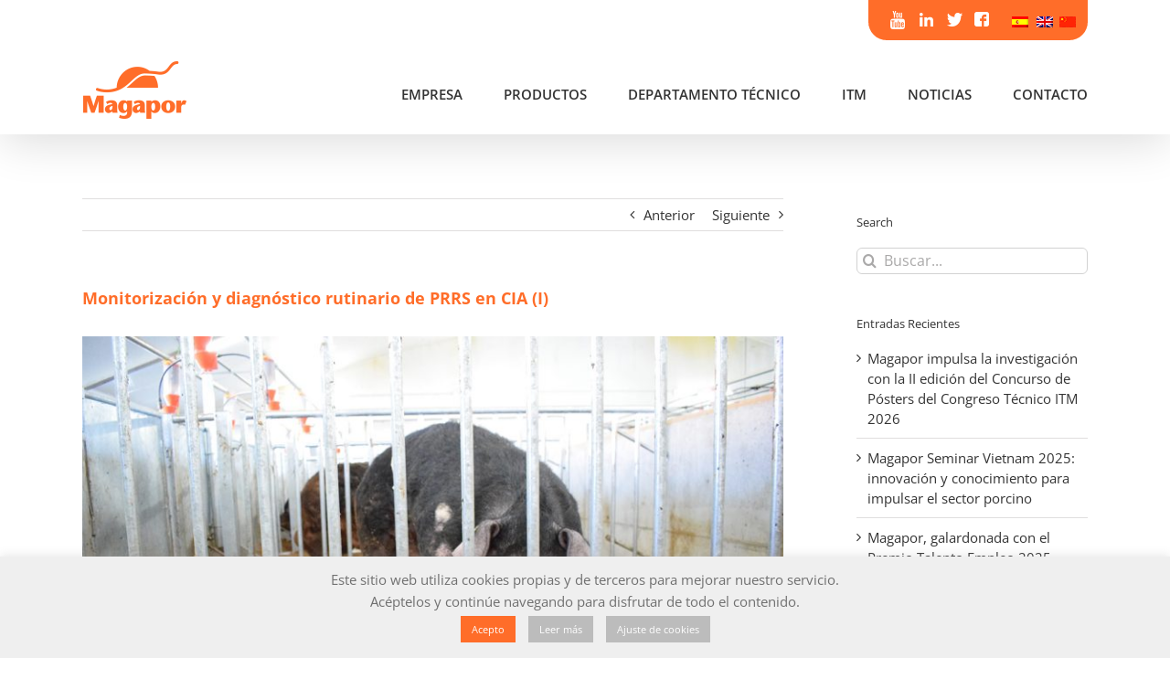

--- FILE ---
content_type: text/html; charset=UTF-8
request_url: https://magapor.com/actualidad-tecnica/monitorizacion-y-diagnostico-de-prrs-en-cia-i/
body_size: 24401
content:
<!DOCTYPE html>
<html class="avada-html-layout-wide avada-html-header-position-top" dir="ltr" lang="es-ES" prefix="og: http://ogp.me/ns# fb: http://ogp.me/ns/fb#">
<head>
	<meta http-equiv="X-UA-Compatible" content="IE=edge" />
	<meta http-equiv="Content-Type" content="text/html; charset=utf-8"/>
	<meta name="viewport" content="width=device-width, initial-scale=1" />
	<title>Monitorización y diagnóstico rutinario de PRRS en CIA (I) | Magapor</title>
	<style>img:is([sizes="auto" i], [sizes^="auto," i]) { contain-intrinsic-size: 3000px 1500px }</style>
	
		<!-- All in One SEO 4.8.7.2 - aioseo.com -->
	<meta name="description" content="Es responsabilidad del CIA instaurar protocolos eficaces de bioseguridad para impedir la entrada de PRRSv y la diseminación dentro de la explotación." />
	<meta name="robots" content="max-image-preview:large" />
	<meta name="author" content="Magapor"/>
	<meta name="keywords" content="prrs,cia,bioseguridad,porcino,diagnostico,control,cerdos,inmunología" />
	<link rel="canonical" href="https://magapor.com/actualidad-tecnica/monitorizacion-y-diagnostico-de-prrs-en-cia-i/" />
	<meta name="generator" content="All in One SEO (AIOSEO) 4.8.7.2" />
		<script type="application/ld+json" class="aioseo-schema">
			{"@context":"https:\/\/schema.org","@graph":[{"@type":"Article","@id":"https:\/\/magapor.com\/actualidad-tecnica\/monitorizacion-y-diagnostico-de-prrs-en-cia-i\/#article","name":"Monitorizaci\u00f3n y diagn\u00f3stico rutinario de PRRS en CIA (I) | Magapor","headline":"Monitorizaci\u00f3n y diagn\u00f3stico rutinario de PRRS en CIA (I)","author":{"@id":"https:\/\/magapor.com\/author\/magapor\/#author"},"publisher":{"@id":"https:\/\/magapor.com\/#organization"},"image":{"@type":"ImageObject","url":"https:\/\/magapor.com\/wp-content\/uploads\/2021\/04\/2021_03_PRRS-CIA-1.jpg","width":1260,"height":841,"caption":"Monitorizaci\u00f3n y diagn\u00f3stico rutinario de PRRS en centro de inseminaci\u00f3n porcino"},"datePublished":"2021-03-26T11:57:34+00:00","dateModified":"2021-04-09T07:39:22+00:00","inLanguage":"es-ES","mainEntityOfPage":{"@id":"https:\/\/magapor.com\/actualidad-tecnica\/monitorizacion-y-diagnostico-de-prrs-en-cia-i\/#webpage"},"isPartOf":{"@id":"https:\/\/magapor.com\/actualidad-tecnica\/monitorizacion-y-diagnostico-de-prrs-en-cia-i\/#webpage"},"articleSection":"Actualidad t\u00e9cnica"},{"@type":"BreadcrumbList","@id":"https:\/\/magapor.com\/actualidad-tecnica\/monitorizacion-y-diagnostico-de-prrs-en-cia-i\/#breadcrumblist","itemListElement":[{"@type":"ListItem","@id":"https:\/\/magapor.com#listItem","position":1,"name":"Inicio","item":"https:\/\/magapor.com","nextItem":{"@type":"ListItem","@id":"https:\/\/magapor.com\/actualidad-tecnica\/#listItem","name":"Actualidad t\u00e9cnica"}},{"@type":"ListItem","@id":"https:\/\/magapor.com\/actualidad-tecnica\/#listItem","position":2,"name":"Actualidad t\u00e9cnica","item":"https:\/\/magapor.com\/actualidad-tecnica\/","nextItem":{"@type":"ListItem","@id":"https:\/\/magapor.com\/actualidad-tecnica\/monitorizacion-y-diagnostico-de-prrs-en-cia-i\/#listItem","name":"Monitorizaci\u00f3n y diagn\u00f3stico rutinario de PRRS en CIA (I)"},"previousItem":{"@type":"ListItem","@id":"https:\/\/magapor.com#listItem","name":"Inicio"}},{"@type":"ListItem","@id":"https:\/\/magapor.com\/actualidad-tecnica\/monitorizacion-y-diagnostico-de-prrs-en-cia-i\/#listItem","position":3,"name":"Monitorizaci\u00f3n y diagn\u00f3stico rutinario de PRRS en CIA (I)","previousItem":{"@type":"ListItem","@id":"https:\/\/magapor.com\/actualidad-tecnica\/#listItem","name":"Actualidad t\u00e9cnica"}}]},{"@type":"Organization","@id":"https:\/\/magapor.com\/#organization","name":"Magapor S.L.","description":"Just for pigs","url":"https:\/\/magapor.com\/","telephone":"+34976662914","logo":{"@type":"ImageObject","url":"https:\/\/magapor.com\/wp-content\/uploads\/2023\/10\/LogoMagapor.png","@id":"https:\/\/magapor.com\/actualidad-tecnica\/monitorizacion-y-diagnostico-de-prrs-en-cia-i\/#organizationLogo","width":1667,"height":1112,"caption":"Logo Magapor"},"image":{"@id":"https:\/\/magapor.com\/actualidad-tecnica\/monitorizacion-y-diagnostico-de-prrs-en-cia-i\/#organizationLogo"}},{"@type":"Person","@id":"https:\/\/magapor.com\/author\/magapor\/#author","url":"https:\/\/magapor.com\/author\/magapor\/","name":"Magapor","image":{"@type":"ImageObject","@id":"https:\/\/magapor.com\/actualidad-tecnica\/monitorizacion-y-diagnostico-de-prrs-en-cia-i\/#authorImage","url":"https:\/\/secure.gravatar.com\/avatar\/260b382d2f0e34f5ccb333f1ee815df4?s=96&d=mm&r=g","width":96,"height":96,"caption":"Magapor"}},{"@type":"WebPage","@id":"https:\/\/magapor.com\/actualidad-tecnica\/monitorizacion-y-diagnostico-de-prrs-en-cia-i\/#webpage","url":"https:\/\/magapor.com\/actualidad-tecnica\/monitorizacion-y-diagnostico-de-prrs-en-cia-i\/","name":"Monitorizaci\u00f3n y diagn\u00f3stico rutinario de PRRS en CIA (I) | Magapor","description":"Es responsabilidad del CIA instaurar protocolos eficaces de bioseguridad para impedir la entrada de PRRSv y la diseminaci\u00f3n dentro de la explotaci\u00f3n.","inLanguage":"es-ES","isPartOf":{"@id":"https:\/\/magapor.com\/#website"},"breadcrumb":{"@id":"https:\/\/magapor.com\/actualidad-tecnica\/monitorizacion-y-diagnostico-de-prrs-en-cia-i\/#breadcrumblist"},"author":{"@id":"https:\/\/magapor.com\/author\/magapor\/#author"},"creator":{"@id":"https:\/\/magapor.com\/author\/magapor\/#author"},"image":{"@type":"ImageObject","url":"https:\/\/magapor.com\/wp-content\/uploads\/2021\/04\/2021_03_PRRS-CIA-1.jpg","@id":"https:\/\/magapor.com\/actualidad-tecnica\/monitorizacion-y-diagnostico-de-prrs-en-cia-i\/#mainImage","width":1260,"height":841,"caption":"Monitorizaci\u00f3n y diagn\u00f3stico rutinario de PRRS en centro de inseminaci\u00f3n porcino"},"primaryImageOfPage":{"@id":"https:\/\/magapor.com\/actualidad-tecnica\/monitorizacion-y-diagnostico-de-prrs-en-cia-i\/#mainImage"},"datePublished":"2021-03-26T11:57:34+00:00","dateModified":"2021-04-09T07:39:22+00:00"},{"@type":"WebSite","@id":"https:\/\/magapor.com\/#website","url":"https:\/\/magapor.com\/","name":"Magapor","alternateName":"MGP","description":"Just for pigs","inLanguage":"es-ES","publisher":{"@id":"https:\/\/magapor.com\/#organization"}}]}
		</script>
		<!-- All in One SEO -->

<link rel="alternate" hreflang="es-es" href="https://magapor.com/actualidad-tecnica/monitorizacion-y-diagnostico-de-prrs-en-cia-i/" />
<link rel="alternate" hreflang="zh-cn" href="https://magapor.com/zh-hans/technical-news/routine-monitoring-and-diagnosis-of-prrs-in-the-boar-stud/" />
<link rel="alternate" hreflang="en-us" href="https://magapor.com/en/technical-news/routine-monitoring-and-diagnosis-of-prrs-in-the-boar-stud/" />
<link rel='dns-prefetch' href='//www.googletagmanager.com' />
<link rel="alternate" type="application/rss+xml" title="Magapor &raquo; Feed" href="https://magapor.com/feed/" />
<link rel="alternate" type="application/rss+xml" title="Magapor &raquo; Feed de los comentarios" href="https://magapor.com/comments/feed/" />
					<link rel="shortcut icon" href="https://magapor.com/wp-content/uploads/2017/06/favicon-m-magapor_16x16.png" type="image/x-icon" />
		
					<!-- For iPhone -->
			<link rel="apple-touch-icon" href="https://magapor.com/wp-content/uploads/2017/06/favicon-m-magapor_57x57.png">
		
					<!-- For iPhone Retina display -->
			<link rel="apple-touch-icon" sizes="180x180" href="https://magapor.com/wp-content/uploads/2017/06/favicon-m-magapor_114x114.png">
		
					<!-- For iPad -->
			<link rel="apple-touch-icon" sizes="152x152" href="https://magapor.com/wp-content/uploads/2017/06/favicon-m-magapor_72x72.png">
		
					<!-- For iPad Retina display -->
			<link rel="apple-touch-icon" sizes="167x167" href="https://magapor.com/wp-content/uploads/2017/06/favicon-m-magapor_144x144.png">
		
		<link rel="alternate" type="application/rss+xml" title="Magapor &raquo; Comentario Monitorización y diagnóstico rutinario de PRRS en CIA (I) del feed" href="https://magapor.com/actualidad-tecnica/monitorizacion-y-diagnostico-de-prrs-en-cia-i/feed/" />
		<!-- This site uses the Google Analytics by MonsterInsights plugin v9.8.0 - Using Analytics tracking - https://www.monsterinsights.com/ -->
		<!-- Nota: MonsterInsights no está actualmente configurado en este sitio. El dueño del sitio necesita identificarse usando su cuenta de Google Analytics en el panel de ajustes de MonsterInsights. -->
					<!-- No tracking code set -->
				<!-- / Google Analytics by MonsterInsights -->
		<script type="text/javascript">
/* <![CDATA[ */
window._wpemojiSettings = {"baseUrl":"https:\/\/s.w.org\/images\/core\/emoji\/15.0.3\/72x72\/","ext":".png","svgUrl":"https:\/\/s.w.org\/images\/core\/emoji\/15.0.3\/svg\/","svgExt":".svg","source":{"concatemoji":"https:\/\/magapor.com\/wp-includes\/js\/wp-emoji-release.min.js?ver=6.7.4"}};
/*! This file is auto-generated */
!function(i,n){var o,s,e;function c(e){try{var t={supportTests:e,timestamp:(new Date).valueOf()};sessionStorage.setItem(o,JSON.stringify(t))}catch(e){}}function p(e,t,n){e.clearRect(0,0,e.canvas.width,e.canvas.height),e.fillText(t,0,0);var t=new Uint32Array(e.getImageData(0,0,e.canvas.width,e.canvas.height).data),r=(e.clearRect(0,0,e.canvas.width,e.canvas.height),e.fillText(n,0,0),new Uint32Array(e.getImageData(0,0,e.canvas.width,e.canvas.height).data));return t.every(function(e,t){return e===r[t]})}function u(e,t,n){switch(t){case"flag":return n(e,"\ud83c\udff3\ufe0f\u200d\u26a7\ufe0f","\ud83c\udff3\ufe0f\u200b\u26a7\ufe0f")?!1:!n(e,"\ud83c\uddfa\ud83c\uddf3","\ud83c\uddfa\u200b\ud83c\uddf3")&&!n(e,"\ud83c\udff4\udb40\udc67\udb40\udc62\udb40\udc65\udb40\udc6e\udb40\udc67\udb40\udc7f","\ud83c\udff4\u200b\udb40\udc67\u200b\udb40\udc62\u200b\udb40\udc65\u200b\udb40\udc6e\u200b\udb40\udc67\u200b\udb40\udc7f");case"emoji":return!n(e,"\ud83d\udc26\u200d\u2b1b","\ud83d\udc26\u200b\u2b1b")}return!1}function f(e,t,n){var r="undefined"!=typeof WorkerGlobalScope&&self instanceof WorkerGlobalScope?new OffscreenCanvas(300,150):i.createElement("canvas"),a=r.getContext("2d",{willReadFrequently:!0}),o=(a.textBaseline="top",a.font="600 32px Arial",{});return e.forEach(function(e){o[e]=t(a,e,n)}),o}function t(e){var t=i.createElement("script");t.src=e,t.defer=!0,i.head.appendChild(t)}"undefined"!=typeof Promise&&(o="wpEmojiSettingsSupports",s=["flag","emoji"],n.supports={everything:!0,everythingExceptFlag:!0},e=new Promise(function(e){i.addEventListener("DOMContentLoaded",e,{once:!0})}),new Promise(function(t){var n=function(){try{var e=JSON.parse(sessionStorage.getItem(o));if("object"==typeof e&&"number"==typeof e.timestamp&&(new Date).valueOf()<e.timestamp+604800&&"object"==typeof e.supportTests)return e.supportTests}catch(e){}return null}();if(!n){if("undefined"!=typeof Worker&&"undefined"!=typeof OffscreenCanvas&&"undefined"!=typeof URL&&URL.createObjectURL&&"undefined"!=typeof Blob)try{var e="postMessage("+f.toString()+"("+[JSON.stringify(s),u.toString(),p.toString()].join(",")+"));",r=new Blob([e],{type:"text/javascript"}),a=new Worker(URL.createObjectURL(r),{name:"wpTestEmojiSupports"});return void(a.onmessage=function(e){c(n=e.data),a.terminate(),t(n)})}catch(e){}c(n=f(s,u,p))}t(n)}).then(function(e){for(var t in e)n.supports[t]=e[t],n.supports.everything=n.supports.everything&&n.supports[t],"flag"!==t&&(n.supports.everythingExceptFlag=n.supports.everythingExceptFlag&&n.supports[t]);n.supports.everythingExceptFlag=n.supports.everythingExceptFlag&&!n.supports.flag,n.DOMReady=!1,n.readyCallback=function(){n.DOMReady=!0}}).then(function(){return e}).then(function(){var e;n.supports.everything||(n.readyCallback(),(e=n.source||{}).concatemoji?t(e.concatemoji):e.wpemoji&&e.twemoji&&(t(e.twemoji),t(e.wpemoji)))}))}((window,document),window._wpemojiSettings);
/* ]]> */
</script>
<style id='wp-emoji-styles-inline-css' type='text/css'>

	img.wp-smiley, img.emoji {
		display: inline !important;
		border: none !important;
		box-shadow: none !important;
		height: 1em !important;
		width: 1em !important;
		margin: 0 0.07em !important;
		vertical-align: -0.1em !important;
		background: none !important;
		padding: 0 !important;
	}
</style>
<style id='classic-theme-styles-inline-css' type='text/css'>
/*! This file is auto-generated */
.wp-block-button__link{color:#fff;background-color:#32373c;border-radius:9999px;box-shadow:none;text-decoration:none;padding:calc(.667em + 2px) calc(1.333em + 2px);font-size:1.125em}.wp-block-file__button{background:#32373c;color:#fff;text-decoration:none}
</style>
<style id='global-styles-inline-css' type='text/css'>
:root{--wp--preset--aspect-ratio--square: 1;--wp--preset--aspect-ratio--4-3: 4/3;--wp--preset--aspect-ratio--3-4: 3/4;--wp--preset--aspect-ratio--3-2: 3/2;--wp--preset--aspect-ratio--2-3: 2/3;--wp--preset--aspect-ratio--16-9: 16/9;--wp--preset--aspect-ratio--9-16: 9/16;--wp--preset--color--black: #000000;--wp--preset--color--cyan-bluish-gray: #abb8c3;--wp--preset--color--white: #ffffff;--wp--preset--color--pale-pink: #f78da7;--wp--preset--color--vivid-red: #cf2e2e;--wp--preset--color--luminous-vivid-orange: #ff6900;--wp--preset--color--luminous-vivid-amber: #fcb900;--wp--preset--color--light-green-cyan: #7bdcb5;--wp--preset--color--vivid-green-cyan: #00d084;--wp--preset--color--pale-cyan-blue: #8ed1fc;--wp--preset--color--vivid-cyan-blue: #0693e3;--wp--preset--color--vivid-purple: #9b51e0;--wp--preset--gradient--vivid-cyan-blue-to-vivid-purple: linear-gradient(135deg,rgba(6,147,227,1) 0%,rgb(155,81,224) 100%);--wp--preset--gradient--light-green-cyan-to-vivid-green-cyan: linear-gradient(135deg,rgb(122,220,180) 0%,rgb(0,208,130) 100%);--wp--preset--gradient--luminous-vivid-amber-to-luminous-vivid-orange: linear-gradient(135deg,rgba(252,185,0,1) 0%,rgba(255,105,0,1) 100%);--wp--preset--gradient--luminous-vivid-orange-to-vivid-red: linear-gradient(135deg,rgba(255,105,0,1) 0%,rgb(207,46,46) 100%);--wp--preset--gradient--very-light-gray-to-cyan-bluish-gray: linear-gradient(135deg,rgb(238,238,238) 0%,rgb(169,184,195) 100%);--wp--preset--gradient--cool-to-warm-spectrum: linear-gradient(135deg,rgb(74,234,220) 0%,rgb(151,120,209) 20%,rgb(207,42,186) 40%,rgb(238,44,130) 60%,rgb(251,105,98) 80%,rgb(254,248,76) 100%);--wp--preset--gradient--blush-light-purple: linear-gradient(135deg,rgb(255,206,236) 0%,rgb(152,150,240) 100%);--wp--preset--gradient--blush-bordeaux: linear-gradient(135deg,rgb(254,205,165) 0%,rgb(254,45,45) 50%,rgb(107,0,62) 100%);--wp--preset--gradient--luminous-dusk: linear-gradient(135deg,rgb(255,203,112) 0%,rgb(199,81,192) 50%,rgb(65,88,208) 100%);--wp--preset--gradient--pale-ocean: linear-gradient(135deg,rgb(255,245,203) 0%,rgb(182,227,212) 50%,rgb(51,167,181) 100%);--wp--preset--gradient--electric-grass: linear-gradient(135deg,rgb(202,248,128) 0%,rgb(113,206,126) 100%);--wp--preset--gradient--midnight: linear-gradient(135deg,rgb(2,3,129) 0%,rgb(40,116,252) 100%);--wp--preset--font-size--small: 11.25px;--wp--preset--font-size--medium: 20px;--wp--preset--font-size--large: 22.5px;--wp--preset--font-size--x-large: 42px;--wp--preset--font-size--normal: 15px;--wp--preset--font-size--xlarge: 30px;--wp--preset--font-size--huge: 45px;--wp--preset--spacing--20: 0.44rem;--wp--preset--spacing--30: 0.67rem;--wp--preset--spacing--40: 1rem;--wp--preset--spacing--50: 1.5rem;--wp--preset--spacing--60: 2.25rem;--wp--preset--spacing--70: 3.38rem;--wp--preset--spacing--80: 5.06rem;--wp--preset--shadow--natural: 6px 6px 9px rgba(0, 0, 0, 0.2);--wp--preset--shadow--deep: 12px 12px 50px rgba(0, 0, 0, 0.4);--wp--preset--shadow--sharp: 6px 6px 0px rgba(0, 0, 0, 0.2);--wp--preset--shadow--outlined: 6px 6px 0px -3px rgba(255, 255, 255, 1), 6px 6px rgba(0, 0, 0, 1);--wp--preset--shadow--crisp: 6px 6px 0px rgba(0, 0, 0, 1);}:where(.is-layout-flex){gap: 0.5em;}:where(.is-layout-grid){gap: 0.5em;}body .is-layout-flex{display: flex;}.is-layout-flex{flex-wrap: wrap;align-items: center;}.is-layout-flex > :is(*, div){margin: 0;}body .is-layout-grid{display: grid;}.is-layout-grid > :is(*, div){margin: 0;}:where(.wp-block-columns.is-layout-flex){gap: 2em;}:where(.wp-block-columns.is-layout-grid){gap: 2em;}:where(.wp-block-post-template.is-layout-flex){gap: 1.25em;}:where(.wp-block-post-template.is-layout-grid){gap: 1.25em;}.has-black-color{color: var(--wp--preset--color--black) !important;}.has-cyan-bluish-gray-color{color: var(--wp--preset--color--cyan-bluish-gray) !important;}.has-white-color{color: var(--wp--preset--color--white) !important;}.has-pale-pink-color{color: var(--wp--preset--color--pale-pink) !important;}.has-vivid-red-color{color: var(--wp--preset--color--vivid-red) !important;}.has-luminous-vivid-orange-color{color: var(--wp--preset--color--luminous-vivid-orange) !important;}.has-luminous-vivid-amber-color{color: var(--wp--preset--color--luminous-vivid-amber) !important;}.has-light-green-cyan-color{color: var(--wp--preset--color--light-green-cyan) !important;}.has-vivid-green-cyan-color{color: var(--wp--preset--color--vivid-green-cyan) !important;}.has-pale-cyan-blue-color{color: var(--wp--preset--color--pale-cyan-blue) !important;}.has-vivid-cyan-blue-color{color: var(--wp--preset--color--vivid-cyan-blue) !important;}.has-vivid-purple-color{color: var(--wp--preset--color--vivid-purple) !important;}.has-black-background-color{background-color: var(--wp--preset--color--black) !important;}.has-cyan-bluish-gray-background-color{background-color: var(--wp--preset--color--cyan-bluish-gray) !important;}.has-white-background-color{background-color: var(--wp--preset--color--white) !important;}.has-pale-pink-background-color{background-color: var(--wp--preset--color--pale-pink) !important;}.has-vivid-red-background-color{background-color: var(--wp--preset--color--vivid-red) !important;}.has-luminous-vivid-orange-background-color{background-color: var(--wp--preset--color--luminous-vivid-orange) !important;}.has-luminous-vivid-amber-background-color{background-color: var(--wp--preset--color--luminous-vivid-amber) !important;}.has-light-green-cyan-background-color{background-color: var(--wp--preset--color--light-green-cyan) !important;}.has-vivid-green-cyan-background-color{background-color: var(--wp--preset--color--vivid-green-cyan) !important;}.has-pale-cyan-blue-background-color{background-color: var(--wp--preset--color--pale-cyan-blue) !important;}.has-vivid-cyan-blue-background-color{background-color: var(--wp--preset--color--vivid-cyan-blue) !important;}.has-vivid-purple-background-color{background-color: var(--wp--preset--color--vivid-purple) !important;}.has-black-border-color{border-color: var(--wp--preset--color--black) !important;}.has-cyan-bluish-gray-border-color{border-color: var(--wp--preset--color--cyan-bluish-gray) !important;}.has-white-border-color{border-color: var(--wp--preset--color--white) !important;}.has-pale-pink-border-color{border-color: var(--wp--preset--color--pale-pink) !important;}.has-vivid-red-border-color{border-color: var(--wp--preset--color--vivid-red) !important;}.has-luminous-vivid-orange-border-color{border-color: var(--wp--preset--color--luminous-vivid-orange) !important;}.has-luminous-vivid-amber-border-color{border-color: var(--wp--preset--color--luminous-vivid-amber) !important;}.has-light-green-cyan-border-color{border-color: var(--wp--preset--color--light-green-cyan) !important;}.has-vivid-green-cyan-border-color{border-color: var(--wp--preset--color--vivid-green-cyan) !important;}.has-pale-cyan-blue-border-color{border-color: var(--wp--preset--color--pale-cyan-blue) !important;}.has-vivid-cyan-blue-border-color{border-color: var(--wp--preset--color--vivid-cyan-blue) !important;}.has-vivid-purple-border-color{border-color: var(--wp--preset--color--vivid-purple) !important;}.has-vivid-cyan-blue-to-vivid-purple-gradient-background{background: var(--wp--preset--gradient--vivid-cyan-blue-to-vivid-purple) !important;}.has-light-green-cyan-to-vivid-green-cyan-gradient-background{background: var(--wp--preset--gradient--light-green-cyan-to-vivid-green-cyan) !important;}.has-luminous-vivid-amber-to-luminous-vivid-orange-gradient-background{background: var(--wp--preset--gradient--luminous-vivid-amber-to-luminous-vivid-orange) !important;}.has-luminous-vivid-orange-to-vivid-red-gradient-background{background: var(--wp--preset--gradient--luminous-vivid-orange-to-vivid-red) !important;}.has-very-light-gray-to-cyan-bluish-gray-gradient-background{background: var(--wp--preset--gradient--very-light-gray-to-cyan-bluish-gray) !important;}.has-cool-to-warm-spectrum-gradient-background{background: var(--wp--preset--gradient--cool-to-warm-spectrum) !important;}.has-blush-light-purple-gradient-background{background: var(--wp--preset--gradient--blush-light-purple) !important;}.has-blush-bordeaux-gradient-background{background: var(--wp--preset--gradient--blush-bordeaux) !important;}.has-luminous-dusk-gradient-background{background: var(--wp--preset--gradient--luminous-dusk) !important;}.has-pale-ocean-gradient-background{background: var(--wp--preset--gradient--pale-ocean) !important;}.has-electric-grass-gradient-background{background: var(--wp--preset--gradient--electric-grass) !important;}.has-midnight-gradient-background{background: var(--wp--preset--gradient--midnight) !important;}.has-small-font-size{font-size: var(--wp--preset--font-size--small) !important;}.has-medium-font-size{font-size: var(--wp--preset--font-size--medium) !important;}.has-large-font-size{font-size: var(--wp--preset--font-size--large) !important;}.has-x-large-font-size{font-size: var(--wp--preset--font-size--x-large) !important;}
:where(.wp-block-post-template.is-layout-flex){gap: 1.25em;}:where(.wp-block-post-template.is-layout-grid){gap: 1.25em;}
:where(.wp-block-columns.is-layout-flex){gap: 2em;}:where(.wp-block-columns.is-layout-grid){gap: 2em;}
:root :where(.wp-block-pullquote){font-size: 1.5em;line-height: 1.6;}
</style>
<link rel='stylesheet' id='cookie-law-info-css' href='https://magapor.com/wp-content/plugins/cookie-law-info/legacy/public/css/cookie-law-info-public.css?ver=3.3.5' type='text/css' media='all' />
<link rel='stylesheet' id='cookie-law-info-gdpr-css' href='https://magapor.com/wp-content/plugins/cookie-law-info/legacy/public/css/cookie-law-info-gdpr.css?ver=3.3.5' type='text/css' media='all' />
<link rel='stylesheet' id='collapscore-css-css' href='https://magapor.com/wp-content/plugins/jquery-collapse-o-matic/css/core_style.css?ver=1.0' type='text/css' media='all' />
<link rel='stylesheet' id='collapseomatic-css-css' href='https://magapor.com/wp-content/plugins/jquery-collapse-o-matic/css/light_style.css?ver=1.6' type='text/css' media='all' />
<link rel='stylesheet' id='rs-plugin-settings-css' href='https://magapor.com/wp-content/plugins/revslider/public/assets/css/rs6.css?ver=6.2.2' type='text/css' media='all' />
<style id='rs-plugin-settings-inline-css' type='text/css'>
#rs-demo-id {}
</style>
<link rel='stylesheet' id='email-before-download-css' href='https://magapor.com/wp-content/plugins/email-before-download/public/css/email-before-download-public.css?ver=6.9.8' type='text/css' media='all' />
<!--[if IE]>
<link rel='stylesheet' id='avada-IE-css' href='https://magapor.com/wp-content/themes/Avada/assets/css/dynamic/ie.min.css?ver=7.3.1' type='text/css' media='all' />
<style id='avada-IE-inline-css' type='text/css'>
.avada-select-parent .select-arrow{background-color:#ffffff}
.select-arrow{background-color:#ffffff}
</style>
<![endif]-->
<link rel='stylesheet' id='fusion-dynamic-css-css' href='https://magapor.com/wp-content/uploads/fusion-styles/a24f3e5b6651a0cf79b82f1334230311.min.css?ver=3.3.1' type='text/css' media='all' />
<script type="text/javascript" src="https://magapor.com/wp-includes/js/jquery/jquery.min.js?ver=3.7.1" id="jquery-core-js"></script>
<script type="text/javascript" src="https://magapor.com/wp-includes/js/jquery/jquery-migrate.min.js?ver=3.4.1" id="jquery-migrate-js"></script>
<script type="text/javascript" id="cookie-law-info-js-extra">
/* <![CDATA[ */
var Cli_Data = {"nn_cookie_ids":[],"cookielist":[],"non_necessary_cookies":[],"ccpaEnabled":"","ccpaRegionBased":"","ccpaBarEnabled":"","strictlyEnabled":["necessary","obligatoire"],"ccpaType":"gdpr","js_blocking":"","custom_integration":"","triggerDomRefresh":"","secure_cookies":""};
var cli_cookiebar_settings = {"animate_speed_hide":"500","animate_speed_show":"500","background":"#efefef","border":"#b1a6a6c2","border_on":"","button_1_button_colour":"#ff6d29","button_1_button_hover":"#cc5721","button_1_link_colour":"#fff","button_1_as_button":"1","button_1_new_win":"","button_2_button_colour":"#bcbcbc","button_2_button_hover":"#969696","button_2_link_colour":"#ffffff","button_2_as_button":"1","button_2_hidebar":"","button_3_button_colour":"#000","button_3_button_hover":"#000000","button_3_link_colour":"#fff","button_3_as_button":"1","button_3_new_win":"","button_4_button_colour":"#bcbcbc","button_4_button_hover":"#969696","button_4_link_colour":"#ffffff","button_4_as_button":"1","button_7_button_colour":"#61a229","button_7_button_hover":"#4e8221","button_7_link_colour":"#fff","button_7_as_button":"1","button_7_new_win":"","font_family":"inherit","header_fix":"","notify_animate_hide":"1","notify_animate_show":"","notify_div_id":"#cookie-law-info-bar","notify_position_horizontal":"right","notify_position_vertical":"bottom","scroll_close":"","scroll_close_reload":"","accept_close_reload":"","reject_close_reload":"","showagain_tab":"1","showagain_background":"#fff","showagain_border":"#000","showagain_div_id":"#cookie-law-info-again","showagain_x_position":"100px","text":"#707070","show_once_yn":"1","show_once":"12000","logging_on":"","as_popup":"","popup_overlay":"1","bar_heading_text":"","cookie_bar_as":"banner","popup_showagain_position":"bottom-right","widget_position":"left"};
var log_object = {"ajax_url":"https:\/\/magapor.com\/wp-admin\/admin-ajax.php"};
/* ]]> */
</script>
<script type="text/javascript" src="https://magapor.com/wp-content/plugins/cookie-law-info/legacy/public/js/cookie-law-info-public.js?ver=3.3.5" id="cookie-law-info-js"></script>
<script type="text/javascript" src="https://magapor.com/wp-content/plugins/revslider/public/assets/js/rbtools.min.js?ver=6.0" id="tp-tools-js"></script>
<script type="text/javascript" src="https://magapor.com/wp-content/plugins/revslider/public/assets/js/rs6.min.js?ver=6.2.2" id="revmin-js"></script>

<!-- Fragmento de código de la etiqueta de Google (gtag.js) añadida por Site Kit -->
<!-- Fragmento de código de Google Analytics añadido por Site Kit -->
<script type="text/javascript" src="https://www.googletagmanager.com/gtag/js?id=G-QEDV4MP7H9" id="google_gtagjs-js" async></script>
<script type="text/javascript" id="google_gtagjs-js-after">
/* <![CDATA[ */
window.dataLayer = window.dataLayer || [];function gtag(){dataLayer.push(arguments);}
gtag("set","linker",{"domains":["magapor.com"]});
gtag("js", new Date());
gtag("set", "developer_id.dZTNiMT", true);
gtag("config", "G-QEDV4MP7H9");
 window._googlesitekit = window._googlesitekit || {}; window._googlesitekit.throttledEvents = []; window._googlesitekit.gtagEvent = (name, data) => { var key = JSON.stringify( { name, data } ); if ( !! window._googlesitekit.throttledEvents[ key ] ) { return; } window._googlesitekit.throttledEvents[ key ] = true; setTimeout( () => { delete window._googlesitekit.throttledEvents[ key ]; }, 5 ); gtag( "event", name, { ...data, event_source: "site-kit" } ); }; 
/* ]]> */
</script>
<link rel="https://api.w.org/" href="https://magapor.com/wp-json/" /><link rel="alternate" title="JSON" type="application/json" href="https://magapor.com/wp-json/wp/v2/posts/8796" /><link rel="EditURI" type="application/rsd+xml" title="RSD" href="https://magapor.com/xmlrpc.php?rsd" />
<meta name="generator" content="WordPress 6.7.4" />
<link rel='shortlink' href='https://magapor.com/?p=8796' />
<link rel="alternate" title="oEmbed (JSON)" type="application/json+oembed" href="https://magapor.com/wp-json/oembed/1.0/embed?url=https%3A%2F%2Fmagapor.com%2Factualidad-tecnica%2Fmonitorizacion-y-diagnostico-de-prrs-en-cia-i%2F" />
<link rel="alternate" title="oEmbed (XML)" type="text/xml+oembed" href="https://magapor.com/wp-json/oembed/1.0/embed?url=https%3A%2F%2Fmagapor.com%2Factualidad-tecnica%2Fmonitorizacion-y-diagnostico-de-prrs-en-cia-i%2F&#038;format=xml" />
<meta name="generator" content="Site Kit by Google 1.163.0" /><meta name="generator" content="WPML ver:3.8.0 stt:60,1,2;" />
	<!-- Google Tag Manager -->
	<script>(function(w,d,s,l,i){w[l]=w[l]||[];w[l].push({'gtm.start':
	new Date().getTime(),event:'gtm.js'});var f=d.getElementsByTagName(s)[0],
	j=d.createElement(s),dl=l!='dataLayer'?'&l='+l:'';j.async=true;j.src=
	'https://www.googletagmanager.com/gtm.js?id='+i+dl;f.parentNode.insertBefore(j,f);
	})(window,document,'script','dataLayer','GTM-MMNPS7S');</script>
	<!-- End Google Tag Manager -->
    <style type="text/css" id="css-fb-visibility">@media screen and (max-width: 640px){body:not(.fusion-builder-ui-wireframe) .fusion-no-small-visibility{display:none !important;}body:not(.fusion-builder-ui-wireframe) .sm-text-align-center{text-align:center !important;}body:not(.fusion-builder-ui-wireframe) .sm-text-align-left{text-align:left !important;}body:not(.fusion-builder-ui-wireframe) .sm-text-align-right{text-align:right !important;}body:not(.fusion-builder-ui-wireframe) .sm-mx-auto{margin-left:auto !important;margin-right:auto !important;}body:not(.fusion-builder-ui-wireframe) .sm-ml-auto{margin-left:auto !important;}body:not(.fusion-builder-ui-wireframe) .sm-mr-auto{margin-right:auto !important;}body:not(.fusion-builder-ui-wireframe) .fusion-absolute-position-small{position:absolute;top:auto;width:100%;}}@media screen and (min-width: 641px) and (max-width: 1024px){body:not(.fusion-builder-ui-wireframe) .fusion-no-medium-visibility{display:none !important;}body:not(.fusion-builder-ui-wireframe) .md-text-align-center{text-align:center !important;}body:not(.fusion-builder-ui-wireframe) .md-text-align-left{text-align:left !important;}body:not(.fusion-builder-ui-wireframe) .md-text-align-right{text-align:right !important;}body:not(.fusion-builder-ui-wireframe) .md-mx-auto{margin-left:auto !important;margin-right:auto !important;}body:not(.fusion-builder-ui-wireframe) .md-ml-auto{margin-left:auto !important;}body:not(.fusion-builder-ui-wireframe) .md-mr-auto{margin-right:auto !important;}body:not(.fusion-builder-ui-wireframe) .fusion-absolute-position-medium{position:absolute;top:auto;width:100%;}}@media screen and (min-width: 1025px){body:not(.fusion-builder-ui-wireframe) .fusion-no-large-visibility{display:none !important;}body:not(.fusion-builder-ui-wireframe) .lg-text-align-center{text-align:center !important;}body:not(.fusion-builder-ui-wireframe) .lg-text-align-left{text-align:left !important;}body:not(.fusion-builder-ui-wireframe) .lg-text-align-right{text-align:right !important;}body:not(.fusion-builder-ui-wireframe) .lg-mx-auto{margin-left:auto !important;margin-right:auto !important;}body:not(.fusion-builder-ui-wireframe) .lg-ml-auto{margin-left:auto !important;}body:not(.fusion-builder-ui-wireframe) .lg-mr-auto{margin-right:auto !important;}body:not(.fusion-builder-ui-wireframe) .fusion-absolute-position-large{position:absolute;top:auto;width:100%;}}</style><meta name="redi-version" content="1.2.7" /><meta name="generator" content="Powered by Slider Revolution 6.2.2 - responsive, Mobile-Friendly Slider Plugin for WordPress with comfortable drag and drop interface." />
<script type="text/javascript">function setREVStartSize(e){			
			try {								
				var pw = document.getElementById(e.c).parentNode.offsetWidth,
					newh;
				pw = pw===0 || isNaN(pw) ? window.innerWidth : pw;
				e.tabw = e.tabw===undefined ? 0 : parseInt(e.tabw);
				e.thumbw = e.thumbw===undefined ? 0 : parseInt(e.thumbw);
				e.tabh = e.tabh===undefined ? 0 : parseInt(e.tabh);
				e.thumbh = e.thumbh===undefined ? 0 : parseInt(e.thumbh);
				e.tabhide = e.tabhide===undefined ? 0 : parseInt(e.tabhide);
				e.thumbhide = e.thumbhide===undefined ? 0 : parseInt(e.thumbhide);
				e.mh = e.mh===undefined || e.mh=="" || e.mh==="auto" ? 0 : parseInt(e.mh,0);		
				if(e.layout==="fullscreen" || e.l==="fullscreen") 						
					newh = Math.max(e.mh,window.innerHeight);				
				else{					
					e.gw = Array.isArray(e.gw) ? e.gw : [e.gw];
					for (var i in e.rl) if (e.gw[i]===undefined || e.gw[i]===0) e.gw[i] = e.gw[i-1];					
					e.gh = e.el===undefined || e.el==="" || (Array.isArray(e.el) && e.el.length==0)? e.gh : e.el;
					e.gh = Array.isArray(e.gh) ? e.gh : [e.gh];
					for (var i in e.rl) if (e.gh[i]===undefined || e.gh[i]===0) e.gh[i] = e.gh[i-1];
										
					var nl = new Array(e.rl.length),
						ix = 0,						
						sl;					
					e.tabw = e.tabhide>=pw ? 0 : e.tabw;
					e.thumbw = e.thumbhide>=pw ? 0 : e.thumbw;
					e.tabh = e.tabhide>=pw ? 0 : e.tabh;
					e.thumbh = e.thumbhide>=pw ? 0 : e.thumbh;					
					for (var i in e.rl) nl[i] = e.rl[i]<window.innerWidth ? 0 : e.rl[i];
					sl = nl[0];									
					for (var i in nl) if (sl>nl[i] && nl[i]>0) { sl = nl[i]; ix=i;}															
					var m = pw>(e.gw[ix]+e.tabw+e.thumbw) ? 1 : (pw-(e.tabw+e.thumbw)) / (e.gw[ix]);					

					newh =  (e.type==="carousel" && e.justify==="true" ? e.gh[ix] : (e.gh[ix] * m)) + (e.tabh + e.thumbh);
				}			
				
				if(window.rs_init_css===undefined) window.rs_init_css = document.head.appendChild(document.createElement("style"));					
				document.getElementById(e.c).height = newh;
				window.rs_init_css.innerHTML += "#"+e.c+"_wrapper { height: "+newh+"px }";				
			} catch(e){
				console.log("Failure at Presize of Slider:" + e)
			}					   
		  };</script>
		<script type="text/javascript">
			var doc = document.documentElement;
			doc.setAttribute( 'data-useragent', navigator.userAgent );
		</script>
		
	</head>

<body class="post-template-default single single-post postid-8796 single-format-standard fusion-image-hovers fusion-pagination-sizing fusion-button_size-large fusion-button_type-flat fusion-button_span-no avada-image-rollover-circle-yes avada-image-rollover-yes avada-image-rollover-direction-left fusion-body ltr fusion-sticky-header no-tablet-sticky-header no-mobile-sticky-header no-mobile-slidingbar no-mobile-totop fusion-disable-outline fusion-sub-menu-fade mobile-logo-pos-left layout-wide-mode avada-has-boxed-modal-shadow- layout-scroll-offset-full avada-has-zero-margin-offset-top has-sidebar fusion-top-header menu-text-align-center mobile-menu-design-modern fusion-show-pagination-text fusion-header-layout-v3 avada-responsive avada-footer-fx-none avada-menu-highlight-style-bar fusion-search-form-clean fusion-main-menu-search-overlay fusion-avatar-circle avada-sticky-shrinkage avada-dropdown-styles avada-blog-layout-medium alternate avada-blog-archive-layout-medium alternate avada-header-shadow-yes avada-menu-icon-position-left avada-has-megamenu-shadow avada-has-mainmenu-dropdown-divider avada-has-breadcrumb-mobile-hidden avada-has-titlebar-bar_and_content avada-has-footer-widget-bg-image avada-has-pagination-padding avada-flyout-menu-direction-fade avada-ec-views-v1" >
		<!-- Google Tag Manager (noscript) -->
	<noscript><iframe src="https://www.googletagmanager.com/ns.html?id=GTM-MMNPS7S"
	height="0" width="0" style="display:none;visibility:hidden"></iframe></noscript>
	<!-- End Google Tag Manager (noscript) -->
    	<a class="skip-link screen-reader-text" href="#content">Saltar al contenido</a>

	<div id="boxed-wrapper">
		<div class="fusion-sides-frame"></div>
		<div id="wrapper" class="fusion-wrapper">
			<div id="home" style="position:relative;top:-1px;"></div>
			
				
			<header class="fusion-header-wrapper fusion-header-shadow">
				<div class="fusion-header-v3 fusion-logo-alignment fusion-logo-left fusion-sticky-menu-1 fusion-sticky-logo- fusion-mobile-logo-1  fusion-mobile-menu-design-modern">
					
<div class="fusion-secondary-header">
	<div class="fusion-row">
							<div class="fusion-alignright">
				<nav class="fusion-secondary-menu" role="navigation" aria-label="Menú secundario"><ul id="menu-menu-top" class="menu"><li  id="menu-item-30"  class="top-primero menu-item menu-item-type-custom menu-item-object-custom menu-item-30"  data-classes="top-primero" data-item-id="30"><a  target="_blank" rel="noopener noreferrer" href="https://www.youtube.com/user/MAGAPORSL" class="fusion-bar-highlight"><span class="menu-text"><img src="https://magapor.com/wp-content/uploads/2016/11/youtube.png" alt="Youtube" /></span></a></li><li  id="menu-item-42"  class="menu-item menu-item-type-custom menu-item-object-custom menu-item-42"  data-item-id="42"><a  target="_blank" rel="noopener noreferrer" href="https://www.linkedin.com/company/magapor-sl" class="fusion-bar-highlight"><span class="menu-text"><img src="https://magapor.com/wp-content/uploads/2016/11/linkedin.png" alt="Linkedin" /></span></a></li><li  id="menu-item-43"  class="menu-item menu-item-type-custom menu-item-object-custom menu-item-43"  data-item-id="43"><a  target="_blank" rel="noopener noreferrer" href="https://twitter.com/magaporsl" class="fusion-bar-highlight"><span class="menu-text"><img src="https://magapor.com/wp-content/uploads/2016/11/twitter.png" alt="Twitter" /></span></a></li><li  id="menu-item-997"  class="menu-item menu-item-type-custom menu-item-object-custom menu-item-997"  data-item-id="997"><a  target="_blank" rel="noopener noreferrer" href="https://www.facebook.com/magaporsl" class="fusion-bar-highlight"><span class="menu-text"><img src="https://magapor.com/wp-content/uploads/2017/01/facebook.png" alt="Facebook" /></span></a></li><li  id="menu-item-1001"  class="primer-idioma menu-item menu-item-type-custom menu-item-object-custom menu-item-home menu-item-1001"  data-classes="primer-idioma" data-item-id="1001"><a  href="https://magapor.com/" class="fusion-bar-highlight"><span class="menu-text"><img src="https://magapor.com/wp-content/uploads/2017/12/es.png" alt="Español" /></span></a></li><li  id="menu-item-1002"  class="menu-item menu-item-type-custom menu-item-object-custom menu-item-1002"  data-item-id="1002"><a  href="https://magapor.com/en/" class="fusion-bar-highlight"><span class="menu-text"><img src="https://magapor.com/wp-content/uploads/2017/01/en.png" alt="English" /></span></a></li><li  id="menu-item-1731"  class="top-ultimo menu-item menu-item-type-custom menu-item-object-custom menu-item-1731"  data-classes="top-ultimo" data-item-id="1731"><a  href="https://magapor.com/zh-hans/" class="fusion-bar-highlight"><span class="menu-text"><img src="https://magapor.com/wp-content/uploads/2017/06/chino.png" /></span></a></li></ul></nav><nav class="fusion-mobile-nav-holder fusion-mobile-menu-text-align-left" aria-label="Menú movil secundario"></nav>			</div>
			</div>
</div>
<div class="fusion-header-sticky-height"></div>
<div class="fusion-header">
	<div class="fusion-row">
					<div class="fusion-logo" data-margin-top="0px" data-margin-bottom="15px" data-margin-left="0px" data-margin-right="0px">
			<a class="fusion-logo-link"  href="https://magapor.com/" >

						<!-- standard logo -->
			<img src="https://magapor.com/wp-content/uploads/2017/06/magapor-logo-principal.png" srcset="https://magapor.com/wp-content/uploads/2017/06/magapor-logo-principal.png 1x" width="115" height="66" alt="Magapor Logo" data-retina_logo_url="" class="fusion-standard-logo" />

											<!-- mobile logo -->
				<img src="https://magapor.com/wp-content/uploads/2017/06/magapor-logo-principal.png" srcset="https://magapor.com/wp-content/uploads/2017/06/magapor-logo-principal.png 1x" width="115" height="66" alt="Magapor Logo" data-retina_logo_url="" class="fusion-mobile-logo" />
			
					</a>
		</div>		<nav class="fusion-main-menu" aria-label="Menú principal"><div class="fusion-overlay-search">		<form role="search" class="searchform fusion-search-form  fusion-search-form-clean" method="get" action="https://magapor.com/">
			<div class="fusion-search-form-content">

				
				<div class="fusion-search-field search-field">
					<label><span class="screen-reader-text">Buscar</span>
													<input type="search" value="" name="s" class="s" placeholder="Buscar..." required aria-required="true" aria-label="Buscar..."/>
											</label>
				</div>
				<div class="fusion-search-button search-button">
					<input type="submit" class="fusion-search-submit searchsubmit" aria-label="Buscar" value="&#xf002;" />
									</div>

				
			</div>


			
		</form>
		<div class="fusion-search-spacer"></div><a href="#" role="button" aria-label="Close Search" class="fusion-close-search"></a></div><ul id="menu-menu-principal" class="fusion-menu"><li  id="menu-item-6083"  class="menu-item menu-item-type-custom menu-item-object-custom menu-item-has-children menu-item-6083 fusion-dropdown-menu"  data-item-id="6083"><a  href="#" class="fusion-bar-highlight"><span class="menu-text">EMPRESA</span></a><ul class="sub-menu"><li  id="menu-item-834"  class="menu-item menu-item-type-post_type menu-item-object-page menu-item-834 fusion-dropdown-submenu" ><a  href="https://magapor.com/quienes-somos/" class="fusion-bar-highlight"><span>¿Quiénes somos?</span></a></li><li  id="menu-item-1138"  class="menu-item menu-item-type-custom menu-item-object-custom menu-item-1138 fusion-dropdown-submenu" ><a  href="https://magapor.com/quienes-somos/#instalaciones" class="fusion-bar-highlight"><span>Instalaciones</span></a></li><li  id="menu-item-1139"  class="menu-item menu-item-type-custom menu-item-object-custom menu-item-1139 fusion-dropdown-submenu" ><a  href="https://magapor.com/quienes-somos/#certificados" class="fusion-bar-highlight"><span>Certificaciones</span></a></li><li  id="menu-item-1141"  class="menu-item menu-item-type-custom menu-item-object-custom menu-item-1141 fusion-dropdown-submenu" ><a  href="https://magapor.com/quienes-somos/#reconocimientos" class="fusion-bar-highlight"><span>Reconocimientos</span></a></li><li  id="menu-item-833"  class="menu-item menu-item-type-post_type menu-item-object-page menu-item-833 fusion-dropdown-submenu" ><a  href="https://magapor.com/rsc/" class="fusion-bar-highlight"><span>RSC</span></a></li></ul></li><li  id="menu-item-787"  class="menu-item menu-item-type-post_type menu-item-object-page menu-item-787"  data-item-id="787"><a  href="https://magapor.com/productos/" class="fusion-bar-highlight"><span class="menu-text">PRODUCTOS</span></a></li><li  id="menu-item-14"  class="menu-item menu-item-type-post_type menu-item-object-page menu-item-has-children menu-item-14 fusion-dropdown-menu"  data-item-id="14"><a  href="https://magapor.com/departamento-tecnico/" class="fusion-bar-highlight"><span class="menu-text">DEPARTAMENTO TÉCNICO</span></a><ul class="sub-menu"><li  id="menu-item-448"  class="menu-item menu-item-type-post_type menu-item-object-page menu-item-has-children menu-item-448 fusion-dropdown-submenu" ><a  href="https://magapor.com/departamento-tecnico/servicio-tecnico/" class="fusion-bar-highlight"><span>Servicio técnico</span></a><ul class="sub-menu"><li  id="menu-item-450"  class="menu-item menu-item-type-post_type menu-item-object-page menu-item-450" ><a  href="https://magapor.com/departamento-tecnico/servicio-tecnico/servicio-tecnico-veterinario/" class="fusion-bar-highlight"><span>Servicio técnico veterinario</span></a></li><li  id="menu-item-449"  class="menu-item menu-item-type-post_type menu-item-object-page menu-item-449" ><a  href="https://magapor.com/departamento-tecnico/servicio-tecnico/servicio-tecnico-ingenieria/" class="fusion-bar-highlight"><span>Servicio técnico ingeniería</span></a></li></ul></li><li  id="menu-item-447"  class="menu-item menu-item-type-post_type menu-item-object-page menu-item-447 fusion-dropdown-submenu" ><a  href="https://magapor.com/departamento-tecnico/idi/" class="fusion-bar-highlight"><span>I+D+i</span></a></li></ul></li><li  id="menu-item-853"  class="menu-item menu-item-type-post_type menu-item-object-page menu-item-853"  data-item-id="853"><a  href="https://magapor.com/itm/" class="fusion-bar-highlight"><span class="menu-text">ITM</span></a></li><li  id="menu-item-1846"  class="menu-item menu-item-type-post_type menu-item-object-page current_page_parent menu-item-1846"  data-item-id="1846"><a  href="https://magapor.com/noticias/" class="fusion-bar-highlight"><span class="menu-text">NOTICIAS</span></a></li><li  id="menu-item-18"  class="menu-item menu-item-type-post_type menu-item-object-page menu-item-18"  data-item-id="18"><a  href="https://magapor.com/contacto/" class="fusion-bar-highlight"><span class="menu-text">CONTACTO</span></a></li></ul></nav><nav class="fusion-main-menu fusion-sticky-menu" aria-label="Main Menu Sticky"><div class="fusion-overlay-search">		<form role="search" class="searchform fusion-search-form  fusion-search-form-clean" method="get" action="https://magapor.com/">
			<div class="fusion-search-form-content">

				
				<div class="fusion-search-field search-field">
					<label><span class="screen-reader-text">Buscar</span>
													<input type="search" value="" name="s" class="s" placeholder="Buscar..." required aria-required="true" aria-label="Buscar..."/>
											</label>
				</div>
				<div class="fusion-search-button search-button">
					<input type="submit" class="fusion-search-submit searchsubmit" aria-label="Buscar" value="&#xf002;" />
									</div>

				
			</div>


			
		</form>
		<div class="fusion-search-spacer"></div><a href="#" role="button" aria-label="Close Search" class="fusion-close-search"></a></div><ul id="menu-menu-principal-1" class="fusion-menu"><li   class="menu-item menu-item-type-custom menu-item-object-custom menu-item-has-children menu-item-6083 fusion-dropdown-menu"  data-item-id="6083"><a  href="#" class="fusion-bar-highlight"><span class="menu-text">EMPRESA</span></a><ul class="sub-menu"><li   class="menu-item menu-item-type-post_type menu-item-object-page menu-item-834 fusion-dropdown-submenu" ><a  href="https://magapor.com/quienes-somos/" class="fusion-bar-highlight"><span>¿Quiénes somos?</span></a></li><li   class="menu-item menu-item-type-custom menu-item-object-custom menu-item-1138 fusion-dropdown-submenu" ><a  href="https://magapor.com/quienes-somos/#instalaciones" class="fusion-bar-highlight"><span>Instalaciones</span></a></li><li   class="menu-item menu-item-type-custom menu-item-object-custom menu-item-1139 fusion-dropdown-submenu" ><a  href="https://magapor.com/quienes-somos/#certificados" class="fusion-bar-highlight"><span>Certificaciones</span></a></li><li   class="menu-item menu-item-type-custom menu-item-object-custom menu-item-1141 fusion-dropdown-submenu" ><a  href="https://magapor.com/quienes-somos/#reconocimientos" class="fusion-bar-highlight"><span>Reconocimientos</span></a></li><li   class="menu-item menu-item-type-post_type menu-item-object-page menu-item-833 fusion-dropdown-submenu" ><a  href="https://magapor.com/rsc/" class="fusion-bar-highlight"><span>RSC</span></a></li></ul></li><li   class="menu-item menu-item-type-post_type menu-item-object-page menu-item-787"  data-item-id="787"><a  href="https://magapor.com/productos/" class="fusion-bar-highlight"><span class="menu-text">PRODUCTOS</span></a></li><li   class="menu-item menu-item-type-post_type menu-item-object-page menu-item-has-children menu-item-14 fusion-dropdown-menu"  data-item-id="14"><a  href="https://magapor.com/departamento-tecnico/" class="fusion-bar-highlight"><span class="menu-text">DEPARTAMENTO TÉCNICO</span></a><ul class="sub-menu"><li   class="menu-item menu-item-type-post_type menu-item-object-page menu-item-has-children menu-item-448 fusion-dropdown-submenu" ><a  href="https://magapor.com/departamento-tecnico/servicio-tecnico/" class="fusion-bar-highlight"><span>Servicio técnico</span></a><ul class="sub-menu"><li   class="menu-item menu-item-type-post_type menu-item-object-page menu-item-450" ><a  href="https://magapor.com/departamento-tecnico/servicio-tecnico/servicio-tecnico-veterinario/" class="fusion-bar-highlight"><span>Servicio técnico veterinario</span></a></li><li   class="menu-item menu-item-type-post_type menu-item-object-page menu-item-449" ><a  href="https://magapor.com/departamento-tecnico/servicio-tecnico/servicio-tecnico-ingenieria/" class="fusion-bar-highlight"><span>Servicio técnico ingeniería</span></a></li></ul></li><li   class="menu-item menu-item-type-post_type menu-item-object-page menu-item-447 fusion-dropdown-submenu" ><a  href="https://magapor.com/departamento-tecnico/idi/" class="fusion-bar-highlight"><span>I+D+i</span></a></li></ul></li><li   class="menu-item menu-item-type-post_type menu-item-object-page menu-item-853"  data-item-id="853"><a  href="https://magapor.com/itm/" class="fusion-bar-highlight"><span class="menu-text">ITM</span></a></li><li   class="menu-item menu-item-type-post_type menu-item-object-page current_page_parent menu-item-1846"  data-item-id="1846"><a  href="https://magapor.com/noticias/" class="fusion-bar-highlight"><span class="menu-text">NOTICIAS</span></a></li><li   class="menu-item menu-item-type-post_type menu-item-object-page menu-item-18"  data-item-id="18"><a  href="https://magapor.com/contacto/" class="fusion-bar-highlight"><span class="menu-text">CONTACTO</span></a></li></ul></nav>	<div class="fusion-mobile-menu-icons">
							<a href="#" class="fusion-icon fusion-icon-bars" aria-label="Alternar menú móvil" aria-expanded="false"></a>
		
		
		
			</div>

<nav class="fusion-mobile-nav-holder fusion-mobile-menu-text-align-left" aria-label="Main Menu Mobile"></nav>

	<nav class="fusion-mobile-nav-holder fusion-mobile-menu-text-align-left fusion-mobile-sticky-nav-holder" aria-label="Main Menu Mobile Sticky"></nav>
					</div>
</div>
				</div>
				<div class="fusion-clearfix"></div>
			</header>
							
				
		<div id="sliders-container">
					</div>
				
				
			
			<div class="avada-page-titlebar-wrapper" role="banner">
	<div class="fusion-page-title-bar fusion-page-title-bar-breadcrumbs fusion-page-title-bar-left">
		<div class="fusion-page-title-row">
			<div class="fusion-page-title-wrapper">
				<div class="fusion-page-title-captions">

					
					
				</div>

													
			</div>
		</div>
	</div>
</div>

						<main id="main" class="clearfix ">
				<div class="fusion-row" style="">

<section id="content" style="float: left;">
			<div class="single-navigation clearfix">
			<a href="https://magapor.com/novedades-del-sector/excelencia-e-innovacion-en-calidad-seminal-anpstand/" rel="prev">Anterior</a>			<a href="https://magapor.com/actualidad-tecnica/monitorizacion-y-diagnostico-de-prrs-en-cia-ii/" rel="next">Siguiente</a>		</div>
	
					<article id="post-8796" class="post post-8796 type-post status-publish format-standard has-post-thumbnail hentry category-actualidad-tecnica">
																		<h1 class="entry-title fusion-post-title">Monitorización y diagnóstico rutinario de PRRS en CIA (I)</h1>							
														<div class="fusion-flexslider flexslider fusion-flexslider-loading post-slideshow fusion-post-slideshow">
				<ul class="slides">
																<li>
															<img width="1260" height="841" src="https://magapor.com/wp-content/uploads/2021/04/2021_03_PRRS-CIA-1.jpg" class="attachment-full size-full wp-post-image" alt="Boar in a boar stud" decoding="async" fetchpriority="high" srcset="https://magapor.com/wp-content/uploads/2021/04/2021_03_PRRS-CIA-1-200x133.jpg 200w, https://magapor.com/wp-content/uploads/2021/04/2021_03_PRRS-CIA-1-400x267.jpg 400w, https://magapor.com/wp-content/uploads/2021/04/2021_03_PRRS-CIA-1-600x400.jpg 600w, https://magapor.com/wp-content/uploads/2021/04/2021_03_PRRS-CIA-1-800x534.jpg 800w, https://magapor.com/wp-content/uploads/2021/04/2021_03_PRRS-CIA-1-1200x801.jpg 1200w, https://magapor.com/wp-content/uploads/2021/04/2021_03_PRRS-CIA-1.jpg 1260w" sizes="(max-width: 800px) 100vw, 800px" />													</li>

																																																																																																															</ul>
			</div>
						
						<div class="post-content">
				<div class="fusion-fullwidth fullwidth-box fusion-builder-row-1 nonhundred-percent-fullwidth non-hundred-percent-height-scrolling" style="background-color: rgba(255,255,255,0);background-position: center center;background-repeat: no-repeat;padding-top:0px;padding-right:0px;padding-bottom:0px;padding-left:0px;margin-bottom: 0px;margin-top: 0px;border-width: 0px 0px 0px 0px;border-color:#eae9e9;border-style:solid;" ><div class="fusion-builder-row fusion-row"><div class="fusion-layout-column fusion_builder_column fusion-builder-column-0 fusion_builder_column_1_1 1_1 fusion-one-full fusion-column-first fusion-column-last" style="margin-top:0px;margin-bottom:20px;"><div class="fusion-column-wrapper fusion-flex-column-wrapper-legacy" style="background-position:left top;background-repeat:no-repeat;-webkit-background-size:cover;-moz-background-size:cover;-o-background-size:cover;background-size:cover;padding: 0px 0px 0px 0px;"><div class="fusion-text fusion-text-1"><p>El virus del PRRS es un patógeno que genera un gran dolor de cabeza en el sector porcino, no sólo debido a su variabilidad genética y su alta tasa de mutación que dificulta su control, si no también debido a las grandes pérdidas económicas que ocasiona la entrada del virus en una explotación.</p>
<p>Una de las etapas productivas en las que es de especial importancia es en los centros de inseminación (CIA) ya que las dosis seminales producidas serán utilizadas en numerosas granjas de reproductoras.  Por lo tanto, es responsabilidad del CIA el instaurar y llevar a cabo protocolos eficaces de bioseguridad para impedir la entrada de PRRSv y la diseminación dentro de la explotación. Estas medidas tienen un efecto sinérgico, es decir, el resultado de la suma de las acciones es la que brinda la protección óptima y se comportan como una cadena, si se rompe un eslabón, el conjunto de ellas se verá afectado. <strong>En este consejo hablaremos de una de ellas, la monitorización y diagnóstico rutinario del virus PRRS dentro de los centros de inseminación. Para ello, es clave que establezcamos los siguientes puntos: muestreo, frecuencia y técnica de diagnóstico a utilizar.</strong></p>
<p>Para <strong>monitorizar</strong> los animales de un centro de inseminación necesitamos las <strong>técnicas</strong> de mayor sensibilidad que detecten la infección en su estadio más temprano. El método que nos ofrece estas dos características es la <strong>RT</strong>&#8211;<strong>PCR </strong>(Tabla 1), ya que amplifica exponencialmente el genoma del virus y es capaz de detectar pequeñas cantidades del mismo en la muestra, utilizando cebadores específicos. El problema que plantea este virus es su gran diversidad genética, lo que dificulta tener un método de PCR único para detectar todas las variantes.</p>
<p>Una vez determinada la prueba a realizar, falta decidir cuál es la <strong>muestra</strong> a <strong>analizar</strong> (sangre, suero, semen…) y cuál es la <strong>frecuencia</strong> de <strong>testaje</strong> (en cada extracción, mensual, en presencia de sintomatología…).</p>
<p>La <strong>transmisión</strong> de <strong>PRRS</strong> a través de <strong>semen</strong> <strong>depende</strong> de <strong>múltiples</strong> <strong>factores</strong> y es bastante difícil de predecir, creyéndose que la cepa del virus y su virulencia tienen un rol importante. También depende de factores individuales del hospedador que determinan la cantidad de virus en el semen. Esto nos lleva a observar casos en los que el virus nunca se detecta en semen y otros casos donde podemos detectarlo durante largos periodos de tiempo. Otras vías de dispersión además del semen pueden ser saliva, heces, orina y secreciones nasales. Debemos comentar que no sólo animales con síntomas pueden trasmitir el virus, hay casos en los que animales infectados con PRRS han negativizado a pruebas de PCR en sangre y semen, y en un análisis post-mortem se ha hallado el virus acantonado en las tonsilas, pudiendo quedar como reservorios del virus.</p>
</div><div class="imageframe-align-center"><span class=" fusion-imageframe imageframe-none imageframe-1 hover-type-none"><img decoding="async" width="738" height="519" alt="1 - Sensibilidad detección PRRS mediante PCR" title="1 &#8211; Sensibility of PRRS detection by PCR" src="https://magapor.com/wp-content/uploads/2021/03/1-Sensibilidad-deteccion-PRRS-mediante-PCR.png" class="img-responsive wp-image-8791" srcset="https://magapor.com/wp-content/uploads/2021/03/1-Sensibilidad-deteccion-PRRS-mediante-PCR-200x141.png 200w, https://magapor.com/wp-content/uploads/2021/03/1-Sensibilidad-deteccion-PRRS-mediante-PCR-400x281.png 400w, https://magapor.com/wp-content/uploads/2021/03/1-Sensibilidad-deteccion-PRRS-mediante-PCR-600x422.png 600w, https://magapor.com/wp-content/uploads/2021/03/1-Sensibilidad-deteccion-PRRS-mediante-PCR.png 738w" sizes="(max-width: 800px) 100vw, 738px" /></span></div><div class="fusion-sep-clear"></div><div class="fusion-separator fusion-full-width-sep" style="margin-left: auto;margin-right: auto;margin-top:10px;margin-bottom:10px;width:100%;"></div><div class="fusion-sep-clear"></div><div class="fusion-text fusion-text-2"><p style="text-align: center;"><strong>Tabla 1:</strong> Sensibilidad de detección de PRRS mediante PCR.</p>
<p style="text-align: center;"><strong>Fuente:</strong> Rovira et al. J. Vet. Diagn. Invest. (2007)</p>
</div><div class="fusion-sep-clear"></div><div class="fusion-separator fusion-full-width-sep" style="margin-left: auto;margin-right: auto;margin-top:10px;margin-bottom:10px;width:100%;"></div><div class="fusion-sep-clear"></div><div class="fusion-text fusion-text-3"><p>Hay diversos estudios dónde se ha comparado la eficacia y sensibilidad de detección del virus <strong>PRRS</strong> en diferentes muestras, siendo la <strong>muestra</strong> que ha presentado una <strong>mayor</strong> <strong>sensibilidad</strong> en la <strong>detección</strong> la <strong>sangre</strong> o <strong>suero</strong>, con una sensibilidad <strong>50-100 veces mayor</strong> que la detección en <strong>semen</strong>. Como hemos comentado antes, la presencia del virus en el semen es muy variable y la llegada del virus al aparato reproductor es mediante la diseminación orgánica, debiendo atravesar por tanto la barrera hemato-testicular. Por ese motivo, <strong>si</strong> lo que <strong>queremos</strong> es <strong>detectar</strong> <strong>rápido</strong> la presencia del <strong>virus</strong> en nuestro centro de inseminación utilizando el <strong>semen</strong> como muestra, podemos estar llegando demasiado <strong>tarde</strong>. La principal ventaja que tiene el uso de <strong>semen</strong> es que es el <strong>método</strong> <strong>menos</strong> <strong>invasivo</strong> y que mayor <strong>facilidad</strong> presenta para la obtención. Otra <strong>ventaja</strong> es que nos <strong>aseguramos</strong> de que todas las <strong>dosis</strong> que producimos y que llegan a granja están <strong>libres</strong> de PRRS.</p>
<p>El testaje sobre muestra de <strong>suero</strong> nos va a dar una <strong>mayor</strong> <strong>sensibilidad</strong>, pero tiene el inconveniente de ser una técnica <strong>más</strong> <strong>invasiva</strong>, que debe realizarse en la vena yugular, vena safena o coccígea. La toma de la muestra se aconseja que se realice durante la extracción del eyaculado, aunque esto puede provocar que el verraco se baje del potro, no completando la eyaculación y entorpeciendo el trabajo en el centro. Realizar esta técnica sobre los animales 1 o 2 veces por semana no es práctico, por eso, una alternativa al sangrado habitual sería la propuesta en el estudio realizado por Darwin Reicks en 2006, en el que valoró el uso de la <strong>venopunción en oreja (vena auricular) </strong>y posterior <strong>humedecimiento</strong> de un <strong>hisopo</strong> para obtener una muestra de <strong>sangre</strong>. Este método mostró una correlación de detección del virus por PCR del 90% a las 24h post infección y del 100% una vez pasadas las 48h de la infección.  De las 60 muestras tomadas, con hisopo 59/60 dieron positivo, mientras que con sangrado habitual 60/60 positivas (Tabla 2). Este estudio concluye que la toma de muestras con hisopos y su posterior introducción en un medio de transporte compuesto por suero salino es una <strong>alternativa</strong> al <strong>tradicional</strong> <strong>sangrado</strong>, siendo <strong>más</strong> <strong>efectiva</strong> y <strong>fiable</strong> <strong>que</strong> otro tipo de muestras como <strong>semen</strong> y <strong>saliva</strong>.</p>
</div><div class="fusion-sep-clear"></div><div class="fusion-separator fusion-full-width-sep" style="margin-left: auto;margin-right: auto;margin-top:10px;margin-bottom:10px;width:100%;"></div><div class="fusion-sep-clear"></div><div class="imageframe-align-center"><span class=" fusion-imageframe imageframe-none imageframe-2 hover-type-none"><img decoding="async" width="654" height="539" alt="2 - Proporción PCR y muestras sangre" title="2 &#8211; Proportion PCR and blood samples" src="https://magapor.com/wp-content/uploads/2021/03/2-Proporcion-PCR-y-muestras-sangre.png" class="img-responsive wp-image-8792" srcset="https://magapor.com/wp-content/uploads/2021/03/2-Proporcion-PCR-y-muestras-sangre-200x165.png 200w, https://magapor.com/wp-content/uploads/2021/03/2-Proporcion-PCR-y-muestras-sangre-400x330.png 400w, https://magapor.com/wp-content/uploads/2021/03/2-Proporcion-PCR-y-muestras-sangre-600x494.png 600w, https://magapor.com/wp-content/uploads/2021/03/2-Proporcion-PCR-y-muestras-sangre.png 654w" sizes="(max-width: 800px) 100vw, 654px" /></span></div><div class="fusion-sep-clear"></div><div class="fusion-separator fusion-full-width-sep" style="margin-left: auto;margin-right: auto;margin-top:20px;margin-bottom:20px;width:100%;"></div><div class="fusion-sep-clear"></div><div class="fusion-text fusion-text-4"><p style="text-align: center;"><strong>Tabla 2:</strong> proporción de correlación y 90% de intervalo de confianza para los resultados de PCR realizados sobre muestras de sangre, hisopado de sangre, semen y saliva.</p>
<p style="text-align: center;"><strong>Fuente:</strong> Reicks D. L. Muñoz-Zanzi C. (2006)</p>
</div><div class="fusion-sep-clear"></div><div class="fusion-separator fusion-full-width-sep" style="margin-left: auto;margin-right: auto;margin-top:10px;margin-bottom:10px;width:100%;"></div><div class="fusion-sep-clear"></div><div class="fusion-text fusion-text-5"><p>La <strong>detección</strong> más temprana ocurre debido a que el <strong>virus</strong> puede estar presente y en una cantidad detectable en <strong>sangre</strong> en las <strong>primeras</strong> <strong>24</strong> <strong>post</strong> <strong>infección</strong>, mientras que la detección en otros fluidos como <strong>esperma</strong> o <strong>saliva</strong> pueden variar entre las 48h <strong>y</strong> los <strong>14</strong> <strong>días,</strong> esto, como se ha comentado anteriormente, va a depender en gran medida del individuo y de la cepa del virus. En la Tabla 3 podemos ver otro ejemplo de resultados en cuanto al porcentaje de positivos detectados según la estrategia de muestreo que llevemos a cabo.</p>
</div><div class="imageframe-align-center"><span class=" fusion-imageframe imageframe-none imageframe-3 hover-type-none"><img decoding="async" width="709" height="326" alt="3 - Detección temprana de PRRS por PCR" title="3 &#8211; Early detection of PRRS by PCR" src="https://magapor.com/wp-content/uploads/2021/03/3-Deteccion-temprana-PRRS-por-PCR.png" class="img-responsive wp-image-8793" srcset="https://magapor.com/wp-content/uploads/2021/03/3-Deteccion-temprana-PRRS-por-PCR-200x92.png 200w, https://magapor.com/wp-content/uploads/2021/03/3-Deteccion-temprana-PRRS-por-PCR-400x184.png 400w, https://magapor.com/wp-content/uploads/2021/03/3-Deteccion-temprana-PRRS-por-PCR-600x276.png 600w, https://magapor.com/wp-content/uploads/2021/03/3-Deteccion-temprana-PRRS-por-PCR.png 709w" sizes="(max-width: 800px) 100vw, 709px" /></span></div><div class="fusion-sep-clear"></div><div class="fusion-separator fusion-full-width-sep" style="margin-left: auto;margin-right: auto;margin-top:10px;margin-bottom:10px;width:100%;"></div><div class="fusion-sep-clear"></div><div class="fusion-text fusion-text-6"><p style="text-align: center;"><strong>Tabla</strong><strong> 3:</strong> detección temprana de PRRS por PCR en función del espécimen y día post-inoculación.</p>
<p style="text-align: center;"><strong>Fuente:</strong> Pepin B. J. et. al. (2015)</p>
</div><div class="fusion-sep-clear"></div><div class="fusion-separator fusion-full-width-sep" style="margin-left: auto;margin-right: auto;margin-top:10px;margin-bottom:10px;width:100%;"></div><div class="fusion-sep-clear"></div><div class="fusion-text fusion-text-7"><p>En cuanto a la <strong>estrategia</strong> de realizar un <strong>control</strong> <strong>sintomático</strong> estricto, como es el control de temperatura rectal (&gt; 39.5ºC), toses, disminución de la calidad y volumen seminal etc. <strong>No</strong> es una estrategia <strong>recomendable</strong> debido a que, con frecuencia, la infección pasa <strong>clínicamente</strong> <strong>desapercibida</strong>, llegando incluso a no estar correlacionado el aumento de temperatura rectal con el resultado positivo a PRRS (Tablas 4 y 5). Por lo tanto, el <strong>testaje</strong> debe llevarse a cabo <strong>siempre</strong> que se presenten <strong>síntomas</strong>, <strong>pero</strong> <strong>no</strong> como <strong>única</strong> <strong>estrategia</strong> de <strong>detección</strong> del <strong>virus</strong>.</p>
</div><div class="imageframe-align-center"><span class=" fusion-imageframe imageframe-none imageframe-4 hover-type-none"><img decoding="async" width="878" height="196" alt="4 - Infección PRRS en verracos" title="4 &#8211; PRRS infection in boars" src="https://magapor.com/wp-content/uploads/2021/03/4-Infeccion-PRRS-en-verracos.png" class="img-responsive wp-image-8794" srcset="https://magapor.com/wp-content/uploads/2021/03/4-Infeccion-PRRS-en-verracos-200x45.png 200w, https://magapor.com/wp-content/uploads/2021/03/4-Infeccion-PRRS-en-verracos-400x89.png 400w, https://magapor.com/wp-content/uploads/2021/03/4-Infeccion-PRRS-en-verracos-600x134.png 600w, https://magapor.com/wp-content/uploads/2021/03/4-Infeccion-PRRS-en-verracos-800x179.png 800w, https://magapor.com/wp-content/uploads/2021/03/4-Infeccion-PRRS-en-verracos.png 878w" sizes="(max-width: 800px) 100vw, 800px" /></span></div><div class="fusion-sep-clear"></div><div class="fusion-separator fusion-full-width-sep" style="margin-left: auto;margin-right: auto;margin-top:10px;margin-bottom:10px;width:100%;"></div><div class="fusion-sep-clear"></div><div class="fusion-text fusion-text-8"><p style="text-align: center;"><strong>Tabla 4</strong>. Infección PRRS en verracos: signos clínicos después de una infección natural o experimental</p>
<p style="text-align: center;"><strong>Fuente:</strong> B. Guerin and N. Pozzi, 2005. Theriogenology</p>
</div><div class="fusion-sep-clear"></div><div class="fusion-separator fusion-full-width-sep" style="margin-left: auto;margin-right: auto;margin-top:10px;margin-bottom:10px;width:100%;"></div><div class="fusion-sep-clear"></div><div class="imageframe-align-center"><span class=" fusion-imageframe imageframe-none imageframe-5 hover-type-none"><img decoding="async" width="871" height="195" alt="5 - PRRS en verracos" title="5 &#8211; PRRS in boars" src="https://magapor.com/wp-content/uploads/2021/03/5-PRRS-en-verracos.png" class="img-responsive wp-image-8795" srcset="https://magapor.com/wp-content/uploads/2021/03/5-PRRS-en-verracos-200x45.png 200w, https://magapor.com/wp-content/uploads/2021/03/5-PRRS-en-verracos-400x90.png 400w, https://magapor.com/wp-content/uploads/2021/03/5-PRRS-en-verracos-600x134.png 600w, https://magapor.com/wp-content/uploads/2021/03/5-PRRS-en-verracos-800x179.png 800w, https://magapor.com/wp-content/uploads/2021/03/5-PRRS-en-verracos.png 871w" sizes="(max-width: 800px) 100vw, 800px" /></span></div><div class="fusion-sep-clear"></div><div class="fusion-separator fusion-full-width-sep" style="margin-left: auto;margin-right: auto;margin-top:10px;margin-bottom:10px;width:100%;"></div><div class="fusion-sep-clear"></div><div class="fusion-text fusion-text-9"><p style="text-align: center;"><strong>Tabla 5.</strong> PRRS en verracos. Efecto en la calidad seminal</p>
<p style="text-align: center;"><strong>Fuente:</strong> B. Guerin and N. Pozzi, 2005. Theriogenology</p>
</div><div class="fusion-sep-clear"></div><div class="fusion-separator fusion-full-width-sep" style="margin-left: auto;margin-right: auto;margin-top:10px;margin-bottom:10px;width:100%;"></div><div class="fusion-sep-clear"></div><div class="fusion-text fusion-text-10"><p>Sea cuál sea el método de muestreo que elijamos, deberemos buscar un equilibrio en cuanto al bienestar animal y facilidad de trabajo de los empleados sin comprometer el objetivo final que es producir dosis desde centros libres de PRRS.</p>
</div><div class="fusion-clearfix"></div></div></div></div></div>
							</div>

												<div class="fusion-meta-info"><div class="fusion-meta-info-wrapper"><span class="vcard rich-snippet-hidden"><span class="fn"><a href="https://magapor.com/author/magapor/" title="Entradas de Magapor" rel="author">Magapor</a></span></span><span class="updated rich-snippet-hidden">2021-04-09T07:39:22+00:00</span><span>26/03/2021</span><span class="fusion-inline-sep">|</span><a href="https://magapor.com/actualidad-tecnica/" rel="category tag">Actualidad técnica</a><span class="fusion-inline-sep">|</span></div></div>													<div class="fusion-theme-sharing-box fusion-single-sharing-box share-box">
		<h4>Comparte esta noticia!</h4>
		<div class="fusion-social-networks"><div class="fusion-social-networks-wrapper"><a  class="fusion-social-network-icon fusion-tooltip fusion-facebook fusion-icon-facebook" style="color:var(--sharing_social_links_icon_color);" data-placement="top" data-title="Facebook" data-toggle="tooltip" title="Facebook" href="https://www.facebook.com/sharer.php?u=https%3A%2F%2Fmagapor.com%2Factualidad-tecnica%2Fmonitorizacion-y-diagnostico-de-prrs-en-cia-i%2F&amp;t=Monitorizaci%C3%B3n%20y%20diagn%C3%B3stico%20rutinario%20de%20PRRS%20en%20CIA%20%28I%29" target="_blank"><span class="screen-reader-text">Facebook</span></a><a  class="fusion-social-network-icon fusion-tooltip fusion-twitter fusion-icon-twitter" style="color:var(--sharing_social_links_icon_color);" data-placement="top" data-title="Twitter" data-toggle="tooltip" title="Twitter" href="https://twitter.com/share?text=Monitorizaci%C3%B3n%20y%20diagn%C3%B3stico%20rutinario%20de%20PRRS%20en%20CIA%20%28I%29&amp;url=https%3A%2F%2Fmagapor.com%2Factualidad-tecnica%2Fmonitorizacion-y-diagnostico-de-prrs-en-cia-i%2F" target="_blank" rel="noopener noreferrer"><span class="screen-reader-text">Twitter</span></a><a  class="fusion-social-network-icon fusion-tooltip fusion-linkedin fusion-icon-linkedin" style="color:var(--sharing_social_links_icon_color);" data-placement="top" data-title="LinkedIn" data-toggle="tooltip" title="LinkedIn" href="https://www.linkedin.com/shareArticle?mini=true&amp;url=https%3A%2F%2Fmagapor.com%2Factualidad-tecnica%2Fmonitorizacion-y-diagnostico-de-prrs-en-cia-i%2F&amp;title=Monitorizaci%C3%B3n%20y%20diagn%C3%B3stico%20rutinario%20de%20PRRS%20en%20CIA%20%28I%29&amp;summary=El%20virus%20del%20PRRS%20es%20un%20pat%C3%B3geno%20que%20genera%20un%20gran%20dolor%20de%20cabeza%20en%20el%20sector%20porcino%2C%20no%20s%C3%B3lo%20debido%20a%20su%20variabilidad%20gen%C3%A9tica%20y%20su%20alta%20tasa%20de%20mutaci%C3%B3n%20que%20dificulta%20su%20control%2C%20si%20no%20tambi%C3%A9n%20debido%20a%20las%20grandes%20p%C3%A9rdidas%20econ%C3%B3micas%20que%20ocasiona%20la%20" target="_blank" rel="noopener noreferrer"><span class="screen-reader-text">LinkedIn</span></a><a  class="fusion-social-network-icon fusion-tooltip fusion-mail fusion-icon-mail fusion-last-social-icon" style="color:var(--sharing_social_links_icon_color);" data-placement="top" data-title="Correo electrónico" data-toggle="tooltip" title="Correo electrónico" href="mailto:?subject=Monitorizaci%C3%B3n%20y%20diagn%C3%B3stico%20rutinario%20de%20PRRS%20en%20CIA%20%28I%29&amp;body=https://magapor.com/actualidad-tecnica/monitorizacion-y-diagnostico-de-prrs-en-cia-i/" target="_self" rel="noopener noreferrer"><span class="screen-reader-text">Correo electrónico</span></a><div class="fusion-clearfix"></div></div></div>	</div>
													<section class="related-posts single-related-posts">
				<div class="fusion-title fusion-title-size-two sep-none fusion-sep-none" style="margin-top:0px;margin-bottom:20px;">
				<h2 class="title-heading-left" style="margin:0;">
					Artículos relacionados				</h2>
			</div>
			
	
	
	
					<div class="fusion-carousel" data-imagesize="fixed" data-metacontent="no" data-autoplay="no" data-touchscroll="no" data-columns="3" data-itemmargin="15px" data-itemwidth="180" data-touchscroll="yes" data-scrollitems="">
		<div class="fusion-carousel-positioner">
			<ul class="fusion-carousel-holder">
																							<li class="fusion-carousel-item">
						<div class="fusion-carousel-item-wrapper">
							

<div  class="fusion-image-wrapper fusion-image-size-fixed" aria-haspopup="true">
	
	
	
				<img src="https://magapor.com/wp-content/uploads/2023/05/spermdetail55-500x383.png" srcset="https://magapor.com/wp-content/uploads/2023/05/spermdetail55-500x383.png 1x, https://magapor.com/wp-content/uploads/2023/05/spermdetail55-500x383@2x.png 2x" width="500" height="383" alt="Investigación de productos con sustancias antimicrobianas para reducir la contaminación en las dosis seminales" />


		<div class="fusion-rollover">
	<div class="fusion-rollover-content">

														<a class="fusion-rollover-link" href="https://magapor.com/sala-prensa/investigacion-de-productos-con-sustancias-antimicrobianas-para-reducir-la-contaminacion-en-las-dosis-seminales/">Investigación de productos con sustancias antimicrobianas para reducir la contaminación en las dosis seminales</a>
			
								
		
												<h4 class="fusion-rollover-title">
					<a class="fusion-rollover-title-link" href="https://magapor.com/sala-prensa/investigacion-de-productos-con-sustancias-antimicrobianas-para-reducir-la-contaminacion-en-las-dosis-seminales/">
						Investigación de productos con sustancias antimicrobianas para reducir la contaminación en las dosis seminales					</a>
				</h4>
			
								
		
						<a class="fusion-link-wrapper" href="https://magapor.com/sala-prensa/investigacion-de-productos-con-sustancias-antimicrobianas-para-reducir-la-contaminacion-en-las-dosis-seminales/" aria-label="Investigación de productos con sustancias antimicrobianas para reducir la contaminación en las dosis seminales"></a>
	</div>
</div>

	
</div>
													</div><!-- fusion-carousel-item-wrapper -->
					</li>
																			<li class="fusion-carousel-item">
						<div class="fusion-carousel-item-wrapper">
							

<div  class="fusion-image-wrapper fusion-image-size-fixed" aria-haspopup="true">
	
	
	
				<img src="https://magapor.com/wp-content/uploads/2021/11/2021_11_Manual_inseminacion_postcervical_multipara-500x383.jpg" srcset="https://magapor.com/wp-content/uploads/2021/11/2021_11_Manual_inseminacion_postcervical_multipara-500x383.jpg 1x, https://magapor.com/wp-content/uploads/2021/11/2021_11_Manual_inseminacion_postcervical_multipara-500x383@2x.jpg 2x" width="500" height="383" alt="Recomendaciones para la inseminación postcervical en multíparas" />


		<div class="fusion-rollover">
	<div class="fusion-rollover-content">

														<a class="fusion-rollover-link" href="https://magapor.com/actualidad-tecnica/recomendaciones-para-la-inseminacion-postcervical-en-multiparas/">Recomendaciones para la inseminación postcervical en multíparas</a>
			
								
		
												<h4 class="fusion-rollover-title">
					<a class="fusion-rollover-title-link" href="https://magapor.com/actualidad-tecnica/recomendaciones-para-la-inseminacion-postcervical-en-multiparas/">
						Recomendaciones para la inseminación postcervical en multíparas					</a>
				</h4>
			
								
		
						<a class="fusion-link-wrapper" href="https://magapor.com/actualidad-tecnica/recomendaciones-para-la-inseminacion-postcervical-en-multiparas/" aria-label="Recomendaciones para la inseminación postcervical en multíparas"></a>
	</div>
</div>

	
</div>
													</div><!-- fusion-carousel-item-wrapper -->
					</li>
																			<li class="fusion-carousel-item">
						<div class="fusion-carousel-item-wrapper">
							

<div  class="fusion-image-wrapper fusion-image-size-fixed" aria-haspopup="true">
	
	
	
				<img src="https://magapor.com/wp-content/uploads/2021/10/inseminacion-tradicional-11-500x383.jpg" srcset="https://magapor.com/wp-content/uploads/2021/10/inseminacion-tradicional-11-500x383.jpg 1x, https://magapor.com/wp-content/uploads/2021/10/inseminacion-tradicional-11-500x383@2x.jpg 2x" width="500" height="383" alt="Manual de inseminación tradicional (II)" />


		<div class="fusion-rollover">
	<div class="fusion-rollover-content">

														<a class="fusion-rollover-link" href="https://magapor.com/actualidad-tecnica/manual-de-inseminacion-tradicional-ii/">Manual de inseminación tradicional (II)</a>
			
								
		
												<h4 class="fusion-rollover-title">
					<a class="fusion-rollover-title-link" href="https://magapor.com/actualidad-tecnica/manual-de-inseminacion-tradicional-ii/">
						Manual de inseminación tradicional (II)					</a>
				</h4>
			
								
		
						<a class="fusion-link-wrapper" href="https://magapor.com/actualidad-tecnica/manual-de-inseminacion-tradicional-ii/" aria-label="Manual de inseminación tradicional (II)"></a>
	</div>
</div>

	
</div>
													</div><!-- fusion-carousel-item-wrapper -->
					</li>
							</ul><!-- fusion-carousel-holder -->
										<div class="fusion-carousel-nav">
					<span class="fusion-nav-prev"></span>
					<span class="fusion-nav-next"></span>
				</div>
			
		</div><!-- fusion-carousel-positioner -->
	</div><!-- fusion-carousel -->
</section><!-- related-posts -->


																	</article>
	</section>
<aside id="sidebar" class="sidebar fusion-widget-area fusion-content-widget-area fusion-sidebar-right fusion-blogsidebar" style="float: right;" >
											
					<section id="search-2" class="widget widget_search" style="border-style: solid;border-color:transparent;border-width:0px;"><div class="heading"><h4 class="widget-title">Search</h4></div>		<form role="search" class="searchform fusion-search-form  fusion-search-form-clean" method="get" action="https://magapor.com/">
			<div class="fusion-search-form-content">

				
				<div class="fusion-search-field search-field">
					<label><span class="screen-reader-text">Buscar</span>
													<input type="search" value="" name="s" class="s" placeholder="Buscar..." required aria-required="true" aria-label="Buscar..."/>
											</label>
				</div>
				<div class="fusion-search-button search-button">
					<input type="submit" class="fusion-search-submit searchsubmit" aria-label="Buscar" value="&#xf002;" />
									</div>

				
			</div>


			
		</form>
		</section>
		<section id="recent-posts-2" class="widget widget_recent_entries">
		<div class="heading"><h4 class="widget-title">Entradas Recientes</h4></div>
		<ul>
											<li>
					<a href="https://magapor.com/novedades-del-sector/ii-concurso-posters-magapor/">Magapor impulsa la investigación con la II edición del Concurso de Pósters del Congreso Técnico ITM 2026</a>
									</li>
											<li>
					<a href="https://magapor.com/novedades-del-sector/magapor-seminar-vietnam/">Magapor Seminar Vietnam 2025: innovación y conocimiento para impulsar el sector porcino</a>
									</li>
											<li>
					<a href="https://magapor.com/novedades-del-sector/magapor-premio-talento-empleo-2025/">Magapor, galardonada con el Premio Talento Empleo 2025</a>
									</li>
											<li>
					<a href="https://magapor.com/novedades-del-sector/ampliacion-nuevo-solar/">Ampliamos nuestra presencia con un nuevo solar de 25.000 m2</a>
									</li>
											<li>
					<a href="https://magapor.com/novedades-del-sector/x-concurso-fotografia-magapor/">X edición Concurso de fotografía de Magapor</a>
									</li>
					</ul>

		</section>			</aside>
						
					</div>  <!-- fusion-row -->
				</main>  <!-- #main -->
				
				
								
					
		<div class="fusion-footer">
					
	<footer class="fusion-footer-widget-area fusion-widget-area">
		<div class="fusion-row">
			<div class="fusion-columns fusion-columns-3 fusion-widget-area">
				
																									<div class="fusion-column col-lg-4 col-md-4 col-sm-4">
													</div>
																										<div class="fusion-column col-lg-4 col-md-4 col-sm-4">
							<section id="text-2" class="fusion-footer-widget-column widget widget_text" style="border-style: solid;border-color:transparent;border-width:0px;">			<div class="textwidget"><a name="trabaja" id="trabaja"></a><img src="https://magapor.com/wp-content/uploads/2020/05/trabaja.png" /><strong>TRABAJA CON NOSOTROS</strong><br /><br />
Los empleados de Magapor son el principal activo de la compañía, si quieres formar parte de nuestro equipo ¡envíanos tu Currículum Vitae!


<div class="wpcf7 no-js" id="wpcf7-f188-o1" lang="es-ES" dir="ltr" data-wpcf7-id="188">
<div class="screen-reader-response"><p role="status" aria-live="polite" aria-atomic="true"></p> <ul></ul></div>
<form action="/actualidad-tecnica/monitorizacion-y-diagnostico-de-prrs-en-cia-i/#wpcf7-f188-o1" method="post" class="wpcf7-form init" aria-label="Formulario de contacto" enctype="multipart/form-data" novalidate="novalidate" data-status="init">
<fieldset class="hidden-fields-container"><input type="hidden" name="_wpcf7" value="188" /><input type="hidden" name="_wpcf7_version" value="6.1.2" /><input type="hidden" name="_wpcf7_locale" value="es_ES" /><input type="hidden" name="_wpcf7_unit_tag" value="wpcf7-f188-o1" /><input type="hidden" name="_wpcf7_container_post" value="0" /><input type="hidden" name="_wpcf7_posted_data_hash" value="" /><input type="hidden" name="_wpcf7_recaptcha_response" value="" />
</fieldset>
<p class="parrafo-formulario" id="nombre-formulario">NOMBRE <span class="wpcf7-form-control-wrap" data-name="your-name"><input size="40" maxlength="400" class="wpcf7-form-control wpcf7-text wpcf7-validates-as-required" aria-required="true" aria-invalid="false" value="" type="text" name="your-name" /></span>
</p>
<p class="parrafo-formulario"  id="email-formulario">EMAIL <span class="wpcf7-form-control-wrap" data-name="your-email"><input size="40" maxlength="400" class="wpcf7-form-control wpcf7-email wpcf7-validates-as-required wpcf7-text wpcf7-validates-as-email" aria-required="true" aria-invalid="false" value="" type="email" name="your-email" /></span>
</p>
<p style="line-height:0.7;">CV (Permite archivos .doc, .pdf y .odt hasta 3MB)
</p>
<p><span class="wpcf7-form-control-wrap" data-name="file-821"><input size="40" class="wpcf7-form-control wpcf7-file" accept=".doc,.pdf,.odt" aria-invalid="false" type="file" name="file-821" /></span>
</p>
<p><span class="wpcf7-form-control-wrap" data-name="acceptance-43"><span class="wpcf7-form-control wpcf7-acceptance"><span class="wpcf7-list-item"><input type="checkbox" name="acceptance-43" value="1" aria-invalid="false" /></span></span></span>Acepto la <a href="https://magapor.com/aviso-legal/" target="_blank">política de privacidad</a>
</p>
<p style="text-align:right;"><input class="wpcf7-form-control wpcf7-submit has-spinner" type="submit" value="ENVIAR" />
</p><div class="fusion-alert alert custom alert-custom fusion-alert-center wpcf7-response-output alert-dismissable" style="border-width:1px;"><button type="button" class="close toggle-alert" data-dismiss="alert" aria-hidden="true">&times;</button><div class="fusion-alert-content-wrapper"><span class="fusion-alert-content"></span></div></div>
</form>
</div>
</div>
		<div style="clear:both;"></div></section>																					</div>
																										<div class="fusion-column fusion-column-last col-lg-4 col-md-4 col-sm-4">
							<section id="text-3" class="fusion-footer-widget-column widget widget_text" style="border-style: solid;border-color:transparent;border-width:0px;">			<div class="textwidget"><div class="borde-footer-col3"><img src="https://magapor.com/wp-content/uploads/2020/05/calidad.png" /><strong>SISTEMA INTEGRADO DE GESTIÓN</strong><br /><br />
Desde 2001, MAGAPOR S.L. certifica su Sistema de Gestión de la Calidad de acuerdo a la norma UNE EN ISO 9001, reconociendo la capacidad de diseño, desarrollo, fabricación y comercialización. A partir de 2011, MAGAPOR S.L., también se certifica en la norma UNE 166002 para la gestión de la I+D+i.<br /><br />
<img src="https://magapor.com/wp-content/uploads/2018/05/sellos_magapor.png" /></div></div>
		<div style="clear:both;"></div></section>																					</div>
																																				
				<div class="fusion-clearfix"></div>
			</div> <!-- fusion-columns -->
		</div> <!-- fusion-row -->
	</footer> <!-- fusion-footer-widget-area -->

	
	<footer id="footer" class="fusion-footer-copyright-area fusion-footer-copyright-center">
		<div class="fusion-row">
			<div class="fusion-copyright-content">

				<div class="fusion-copyright-notice">
		<div>
		<div class="menu-footer"><a href="https://magapor.com/empresa/">EMPRESA</a> | <a href="https://magapor.com/productos/">PRODUCTOS</a> | <a href="https://magapor.com/departamento-tecnico/">DEPARTAMENTO TÉCNICO</a> | <a href="https://magapor.com/itm/">ITM</a> | <a href="https://magapor.com/noticias/">NOTICIAS</a> | <a href="https://magapor.com/contacto/">CONTACTO</a></div><div>©Magapor SL 2024. Todos los derechos reservados. <a href="https://magapor.com/aviso-legal/">Aviso Legal</a> | <a href="https://magapor.com/politica-de-privacidad/">Política de privacidad</a> | <a href="https://magapor.com/politica-de-cookies/">Política de cookies</a> | <a href="https://compliance.materh.com/magapor">Canal ético</a></div>	</div>
</div>
<div class="fusion-social-links-footer">
	</div>

			</div> <!-- fusion-fusion-copyright-content -->
		</div> <!-- fusion-row -->
	</footer> <!-- #footer -->
		</div> <!-- fusion-footer -->

		
					<div class="fusion-sliding-bar-wrapper">
											</div>

												</div> <!-- wrapper -->
		</div> <!-- #boxed-wrapper -->
		<div class="fusion-top-frame"></div>
		<div class="fusion-bottom-frame"></div>
		<div class="fusion-boxed-shadow"></div>
		<a class="fusion-one-page-text-link fusion-page-load-link"></a>

		<div class="avada-footer-scripts">
			<!--googleoff: all--><div id="cookie-law-info-bar" data-nosnippet="true"><span>Este sitio web utiliza cookies propias y de terceros para mejorar nuestro servicio. <br />
Acéptelos y continúe navegando para disfrutar de todo el contenido.<br />
<a role='button' data-cli_action="accept" id="cookie_action_close_header" class="small cli-plugin-button cli-plugin-main-button cookie_action_close_header cli_action_button wt-cli-accept-btn" style="margin:5px">Acepto</a> <a href="https://magapor.com/politica-de-cookies/" id="CONSTANT_OPEN_URL" target="_blank" class="small cli-plugin-button cli-plugin-main-link" style="margin:5px">Leer más</a> <a role='button' class="small cli-plugin-button cli-plugin-main-button cli_settings_button" style="margin:5px">Ajuste de cookies</a></span></div><div id="cookie-law-info-again" data-nosnippet="true"><span id="cookie_hdr_showagain">Política de cookies</span></div><div class="cli-modal" data-nosnippet="true" id="cliSettingsPopup" tabindex="-1" role="dialog" aria-labelledby="cliSettingsPopup" aria-hidden="true">
  <div class="cli-modal-dialog" role="document">
	<div class="cli-modal-content cli-bar-popup">
		  <button type="button" class="cli-modal-close" id="cliModalClose">
			<svg class="" viewBox="0 0 24 24"><path d="M19 6.41l-1.41-1.41-5.59 5.59-5.59-5.59-1.41 1.41 5.59 5.59-5.59 5.59 1.41 1.41 5.59-5.59 5.59 5.59 1.41-1.41-5.59-5.59z"></path><path d="M0 0h24v24h-24z" fill="none"></path></svg>
			<span class="wt-cli-sr-only">Cerrar</span>
		  </button>
		  <div class="cli-modal-body">
			<div class="cli-container-fluid cli-tab-container">
	<div class="cli-row">
		<div class="cli-col-12 cli-align-items-stretch cli-px-0">
			<div class="cli-privacy-overview">
				<h4>Privacy Overview</h4>				<div class="cli-privacy-content">
					<div class="cli-privacy-content-text">This website uses cookies to improve your experience while you navigate through the website. Out of these cookies, the cookies that are categorized as necessary are stored on your browser as they are as essential for the working of basic functionalities of the website. We also use third-party cookies that help us analyze and understand how you use this website. These cookies will be stored in your browser only with your consent. You also have the option to opt-out of these cookies. But opting out of some of these cookies may have an effect on your browsing experience.</div>
				</div>
				<a class="cli-privacy-readmore" aria-label="Mostrar más" role="button" data-readmore-text="Mostrar más" data-readless-text="Mostrar menos"></a>			</div>
		</div>
		<div class="cli-col-12 cli-align-items-stretch cli-px-0 cli-tab-section-container">
												<div class="cli-tab-section">
						<div class="cli-tab-header">
							<a role="button" tabindex="0" class="cli-nav-link cli-settings-mobile" data-target="necessary" data-toggle="cli-toggle-tab">
								Necessary							</a>
															<div class="wt-cli-necessary-checkbox">
									<input type="checkbox" class="cli-user-preference-checkbox"  id="wt-cli-checkbox-necessary" data-id="checkbox-necessary" checked="checked"  />
									<label class="form-check-label" for="wt-cli-checkbox-necessary">Necessary</label>
								</div>
								<span class="cli-necessary-caption">Siempre activado</span>
													</div>
						<div class="cli-tab-content">
							<div class="cli-tab-pane cli-fade" data-id="necessary">
								<div class="wt-cli-cookie-description">
									Necessary cookies are absolutely essential for the website to function properly. This category only includes cookies that ensures basic functionalities and security features of the website. These cookies do not store any personal information.								</div>
							</div>
						</div>
					</div>
																	<div class="cli-tab-section">
						<div class="cli-tab-header">
							<a role="button" tabindex="0" class="cli-nav-link cli-settings-mobile" data-target="non-necessary" data-toggle="cli-toggle-tab">
								Non-necessary							</a>
															<div class="cli-switch">
									<input type="checkbox" id="wt-cli-checkbox-non-necessary" class="cli-user-preference-checkbox"  data-id="checkbox-non-necessary" checked='checked' />
									<label for="wt-cli-checkbox-non-necessary" class="cli-slider" data-cli-enable="Activado" data-cli-disable="Desactivado"><span class="wt-cli-sr-only">Non-necessary</span></label>
								</div>
													</div>
						<div class="cli-tab-content">
							<div class="cli-tab-pane cli-fade" data-id="non-necessary">
								<div class="wt-cli-cookie-description">
									Any cookies that may not be particularly necessary for the website to function and is used specifically to collect user personal data via analytics, ads, other embedded contents are termed as non-necessary cookies. It is mandatory to procure user consent prior to running these cookies on your website.								</div>
							</div>
						</div>
					</div>
										</div>
	</div>
</div>
		  </div>
		  <div class="cli-modal-footer">
			<div class="wt-cli-element cli-container-fluid cli-tab-container">
				<div class="cli-row">
					<div class="cli-col-12 cli-align-items-stretch cli-px-0">
						<div class="cli-tab-footer wt-cli-privacy-overview-actions">
						
															<a id="wt-cli-privacy-save-btn" role="button" tabindex="0" data-cli-action="accept" class="wt-cli-privacy-btn cli_setting_save_button wt-cli-privacy-accept-btn cli-btn">GUARDAR Y ACEPTAR</a>
													</div>
						
					</div>
				</div>
			</div>
		</div>
	</div>
  </div>
</div>
<div class="cli-modal-backdrop cli-fade cli-settings-overlay"></div>
<div class="cli-modal-backdrop cli-fade cli-popupbar-overlay"></div>
<!--googleon: all-->			<script type="text/javascript">function showhide_toggle(e,t,r,g){var a=jQuery("#"+e+"-link-"+t),s=jQuery("a",a),i=jQuery("#"+e+"-content-"+t),l=jQuery("#"+e+"-toggle-"+t);a.toggleClass("sh-show sh-hide"),i.toggleClass("sh-show sh-hide").toggle(),"true"===s.attr("aria-expanded")?s.attr("aria-expanded","false"):s.attr("aria-expanded","true"),l.text()===r?(l.text(g),a.trigger("sh-link:more")):(l.text(r),a.trigger("sh-link:less")),a.trigger("sh-link:toggle")}</script>
	<script type="text/javascript">var fusionNavIsCollapsed=function(e){var t;window.innerWidth<=e.getAttribute("data-breakpoint")?(e.classList.add("collapse-enabled"),e.classList.contains("expanded")||(e.setAttribute("aria-expanded","false"),window.dispatchEvent(new Event("fusion-mobile-menu-collapsed",{bubbles:!0,cancelable:!0})))):(null!==e.querySelector(".menu-item-has-children.expanded .fusion-open-nav-submenu-on-click")&&e.querySelector(".menu-item-has-children.expanded .fusion-open-nav-submenu-on-click").click(),e.classList.remove("collapse-enabled"),e.setAttribute("aria-expanded","true"),null!==e.querySelector(".fusion-custom-menu")&&e.querySelector(".fusion-custom-menu").removeAttribute("style")),e.classList.add("no-wrapper-transition"),clearTimeout(t),t=setTimeout(function(){e.classList.remove("no-wrapper-transition")},400),e.classList.remove("loading")},fusionRunNavIsCollapsed=function(){var e,t=document.querySelectorAll(".fusion-menu-element-wrapper");for(e=0;e<t.length;e++)fusionNavIsCollapsed(t[e])};function avadaGetScrollBarWidth(){var e,t,n,s=document.createElement("p");return s.style.width="100%",s.style.height="200px",(e=document.createElement("div")).style.position="absolute",e.style.top="0px",e.style.left="0px",e.style.visibility="hidden",e.style.width="200px",e.style.height="150px",e.style.overflow="hidden",e.appendChild(s),document.body.appendChild(e),t=s.offsetWidth,e.style.overflow="scroll",t==(n=s.offsetWidth)&&(n=e.clientWidth),document.body.removeChild(e),t-n}fusionRunNavIsCollapsed(),window.addEventListener("fusion-resize-horizontal",fusionRunNavIsCollapsed);</script><link rel='stylesheet' id='wp-block-library-css' href='https://magapor.com/wp-includes/css/dist/block-library/style.min.css?ver=6.7.4' type='text/css' media='all' />
<style id='wp-block-library-theme-inline-css' type='text/css'>
.wp-block-audio :where(figcaption){color:#555;font-size:13px;text-align:center}.is-dark-theme .wp-block-audio :where(figcaption){color:#ffffffa6}.wp-block-audio{margin:0 0 1em}.wp-block-code{border:1px solid #ccc;border-radius:4px;font-family:Menlo,Consolas,monaco,monospace;padding:.8em 1em}.wp-block-embed :where(figcaption){color:#555;font-size:13px;text-align:center}.is-dark-theme .wp-block-embed :where(figcaption){color:#ffffffa6}.wp-block-embed{margin:0 0 1em}.blocks-gallery-caption{color:#555;font-size:13px;text-align:center}.is-dark-theme .blocks-gallery-caption{color:#ffffffa6}:root :where(.wp-block-image figcaption){color:#555;font-size:13px;text-align:center}.is-dark-theme :root :where(.wp-block-image figcaption){color:#ffffffa6}.wp-block-image{margin:0 0 1em}.wp-block-pullquote{border-bottom:4px solid;border-top:4px solid;color:currentColor;margin-bottom:1.75em}.wp-block-pullquote cite,.wp-block-pullquote footer,.wp-block-pullquote__citation{color:currentColor;font-size:.8125em;font-style:normal;text-transform:uppercase}.wp-block-quote{border-left:.25em solid;margin:0 0 1.75em;padding-left:1em}.wp-block-quote cite,.wp-block-quote footer{color:currentColor;font-size:.8125em;font-style:normal;position:relative}.wp-block-quote:where(.has-text-align-right){border-left:none;border-right:.25em solid;padding-left:0;padding-right:1em}.wp-block-quote:where(.has-text-align-center){border:none;padding-left:0}.wp-block-quote.is-large,.wp-block-quote.is-style-large,.wp-block-quote:where(.is-style-plain){border:none}.wp-block-search .wp-block-search__label{font-weight:700}.wp-block-search__button{border:1px solid #ccc;padding:.375em .625em}:where(.wp-block-group.has-background){padding:1.25em 2.375em}.wp-block-separator.has-css-opacity{opacity:.4}.wp-block-separator{border:none;border-bottom:2px solid;margin-left:auto;margin-right:auto}.wp-block-separator.has-alpha-channel-opacity{opacity:1}.wp-block-separator:not(.is-style-wide):not(.is-style-dots){width:100px}.wp-block-separator.has-background:not(.is-style-dots){border-bottom:none;height:1px}.wp-block-separator.has-background:not(.is-style-wide):not(.is-style-dots){height:2px}.wp-block-table{margin:0 0 1em}.wp-block-table td,.wp-block-table th{word-break:normal}.wp-block-table :where(figcaption){color:#555;font-size:13px;text-align:center}.is-dark-theme .wp-block-table :where(figcaption){color:#ffffffa6}.wp-block-video :where(figcaption){color:#555;font-size:13px;text-align:center}.is-dark-theme .wp-block-video :where(figcaption){color:#ffffffa6}.wp-block-video{margin:0 0 1em}:root :where(.wp-block-template-part.has-background){margin-bottom:0;margin-top:0;padding:1.25em 2.375em}
</style>
<script type="text/javascript" src="https://magapor.com/wp-includes/js/dist/hooks.min.js?ver=4d63a3d491d11ffd8ac6" id="wp-hooks-js"></script>
<script type="text/javascript" src="https://magapor.com/wp-includes/js/dist/i18n.min.js?ver=5e580eb46a90c2b997e6" id="wp-i18n-js"></script>
<script type="text/javascript" id="wp-i18n-js-after">
/* <![CDATA[ */
wp.i18n.setLocaleData( { 'text direction\u0004ltr': [ 'ltr' ] } );
/* ]]> */
</script>
<script type="text/javascript" src="https://magapor.com/wp-content/plugins/contact-form-7/includes/swv/js/index.js?ver=6.1.2" id="swv-js"></script>
<script type="text/javascript" id="contact-form-7-js-translations">
/* <![CDATA[ */
( function( domain, translations ) {
	var localeData = translations.locale_data[ domain ] || translations.locale_data.messages;
	localeData[""].domain = domain;
	wp.i18n.setLocaleData( localeData, domain );
} )( "contact-form-7", {"translation-revision-date":"2025-09-30 06:27:56+0000","generator":"GlotPress\/4.0.1","domain":"messages","locale_data":{"messages":{"":{"domain":"messages","plural-forms":"nplurals=2; plural=n != 1;","lang":"es"},"This contact form is placed in the wrong place.":["Este formulario de contacto est\u00e1 situado en el lugar incorrecto."],"Error:":["Error:"]}},"comment":{"reference":"includes\/js\/index.js"}} );
/* ]]> */
</script>
<script type="text/javascript" id="contact-form-7-js-before">
/* <![CDATA[ */
var wpcf7 = {
    "api": {
        "root": "https:\/\/magapor.com\/wp-json\/",
        "namespace": "contact-form-7\/v1"
    },
    "cached": 1
};
/* ]]> */
</script>
<script type="text/javascript" src="https://magapor.com/wp-content/plugins/contact-form-7/includes/js/index.js?ver=6.1.2" id="contact-form-7-js"></script>
<script type="text/javascript" id="collapseomatic-js-js-before">
/* <![CDATA[ */
const com_options = {"colomatduration":"fast","colomatslideEffect":"slideFade","colomatpauseInit":"","colomattouchstart":""}
/* ]]> */
</script>
<script type="text/javascript" src="https://magapor.com/wp-content/plugins/jquery-collapse-o-matic/js/collapse.js?ver=1.7.2" id="collapseomatic-js-js"></script>
<script type="text/javascript" id="email-before-download-js-extra">
/* <![CDATA[ */
var ebd_inline = {"ajaxurl":"https:\/\/magapor.com\/wp-admin\/admin-ajax.php","ajax_nonce":"468f6625f3"};
/* ]]> */
</script>
<script type="text/javascript" src="https://magapor.com/wp-content/plugins/email-before-download/public/js/email-before-download-public.js?ver=6.9.8" id="email-before-download-js"></script>
<script type="text/javascript" src="https://magapor.com/wp-includes/js/comment-reply.min.js?ver=6.7.4" id="comment-reply-js" async="async" data-wp-strategy="async"></script>
<script type="text/javascript" src="https://www.google.com/recaptcha/api.js?render=6LdvNB8dAAAAAEnmeA5KY8ouEQtv3CrsJhsr0VnB&amp;ver=3.0" id="google-recaptcha-js"></script>
<script type="text/javascript" src="https://magapor.com/wp-includes/js/dist/vendor/wp-polyfill.min.js?ver=3.15.0" id="wp-polyfill-js"></script>
<script type="text/javascript" id="wpcf7-recaptcha-js-before">
/* <![CDATA[ */
var wpcf7_recaptcha = {
    "sitekey": "6LdvNB8dAAAAAEnmeA5KY8ouEQtv3CrsJhsr0VnB",
    "actions": {
        "homepage": "homepage",
        "contactform": "contactform"
    }
};
/* ]]> */
</script>
<script type="text/javascript" src="https://magapor.com/wp-content/plugins/contact-form-7/modules/recaptcha/index.js?ver=6.1.2" id="wpcf7-recaptcha-js"></script>
<script type="text/javascript" src="https://magapor.com/wp-content/plugins/google-site-kit/dist/assets/js/googlesitekit-events-provider-contact-form-7-4ce15f19b39e8d338e84.js" id="googlesitekit-events-provider-contact-form-7-js" defer></script>
<script type="text/javascript" src="https://magapor.com/wp-content/uploads/fusion-scripts/3a402f97540f4e14ec1aea050894cc86.min.js?ver=3.3.1" id="fusion-scripts-js"></script>
				<script type="text/javascript">
				jQuery( document ).ready( function() {
					var ajaxurl = 'https://magapor.com/wp-admin/admin-ajax.php';
					if ( 0 < jQuery( '.fusion-login-nonce' ).length ) {
						jQuery.get( ajaxurl, { 'action': 'fusion_login_nonce' }, function( response ) {
							jQuery( '.fusion-login-nonce' ).html( response );
						});
					}
				});
				</script>
						</div>

			<div class="to-top-container to-top-right">
		<a href="#" id="toTop" class="fusion-top-top-link">
			<span class="screen-reader-text">Ir a Arriba</span>
		</a>
	</div>
		</body>
</html>


--- FILE ---
content_type: text/html; charset=utf-8
request_url: https://www.google.com/recaptcha/api2/anchor?ar=1&k=6LdvNB8dAAAAAEnmeA5KY8ouEQtv3CrsJhsr0VnB&co=aHR0cHM6Ly9tYWdhcG9yLmNvbTo0NDM.&hl=en&v=TkacYOdEJbdB_JjX802TMer9&size=invisible&anchor-ms=20000&execute-ms=15000&cb=oopf6crwy5x0
body_size: 45497
content:
<!DOCTYPE HTML><html dir="ltr" lang="en"><head><meta http-equiv="Content-Type" content="text/html; charset=UTF-8">
<meta http-equiv="X-UA-Compatible" content="IE=edge">
<title>reCAPTCHA</title>
<style type="text/css">
/* cyrillic-ext */
@font-face {
  font-family: 'Roboto';
  font-style: normal;
  font-weight: 400;
  src: url(//fonts.gstatic.com/s/roboto/v18/KFOmCnqEu92Fr1Mu72xKKTU1Kvnz.woff2) format('woff2');
  unicode-range: U+0460-052F, U+1C80-1C8A, U+20B4, U+2DE0-2DFF, U+A640-A69F, U+FE2E-FE2F;
}
/* cyrillic */
@font-face {
  font-family: 'Roboto';
  font-style: normal;
  font-weight: 400;
  src: url(//fonts.gstatic.com/s/roboto/v18/KFOmCnqEu92Fr1Mu5mxKKTU1Kvnz.woff2) format('woff2');
  unicode-range: U+0301, U+0400-045F, U+0490-0491, U+04B0-04B1, U+2116;
}
/* greek-ext */
@font-face {
  font-family: 'Roboto';
  font-style: normal;
  font-weight: 400;
  src: url(//fonts.gstatic.com/s/roboto/v18/KFOmCnqEu92Fr1Mu7mxKKTU1Kvnz.woff2) format('woff2');
  unicode-range: U+1F00-1FFF;
}
/* greek */
@font-face {
  font-family: 'Roboto';
  font-style: normal;
  font-weight: 400;
  src: url(//fonts.gstatic.com/s/roboto/v18/KFOmCnqEu92Fr1Mu4WxKKTU1Kvnz.woff2) format('woff2');
  unicode-range: U+0370-0377, U+037A-037F, U+0384-038A, U+038C, U+038E-03A1, U+03A3-03FF;
}
/* vietnamese */
@font-face {
  font-family: 'Roboto';
  font-style: normal;
  font-weight: 400;
  src: url(//fonts.gstatic.com/s/roboto/v18/KFOmCnqEu92Fr1Mu7WxKKTU1Kvnz.woff2) format('woff2');
  unicode-range: U+0102-0103, U+0110-0111, U+0128-0129, U+0168-0169, U+01A0-01A1, U+01AF-01B0, U+0300-0301, U+0303-0304, U+0308-0309, U+0323, U+0329, U+1EA0-1EF9, U+20AB;
}
/* latin-ext */
@font-face {
  font-family: 'Roboto';
  font-style: normal;
  font-weight: 400;
  src: url(//fonts.gstatic.com/s/roboto/v18/KFOmCnqEu92Fr1Mu7GxKKTU1Kvnz.woff2) format('woff2');
  unicode-range: U+0100-02BA, U+02BD-02C5, U+02C7-02CC, U+02CE-02D7, U+02DD-02FF, U+0304, U+0308, U+0329, U+1D00-1DBF, U+1E00-1E9F, U+1EF2-1EFF, U+2020, U+20A0-20AB, U+20AD-20C0, U+2113, U+2C60-2C7F, U+A720-A7FF;
}
/* latin */
@font-face {
  font-family: 'Roboto';
  font-style: normal;
  font-weight: 400;
  src: url(//fonts.gstatic.com/s/roboto/v18/KFOmCnqEu92Fr1Mu4mxKKTU1Kg.woff2) format('woff2');
  unicode-range: U+0000-00FF, U+0131, U+0152-0153, U+02BB-02BC, U+02C6, U+02DA, U+02DC, U+0304, U+0308, U+0329, U+2000-206F, U+20AC, U+2122, U+2191, U+2193, U+2212, U+2215, U+FEFF, U+FFFD;
}
/* cyrillic-ext */
@font-face {
  font-family: 'Roboto';
  font-style: normal;
  font-weight: 500;
  src: url(//fonts.gstatic.com/s/roboto/v18/KFOlCnqEu92Fr1MmEU9fCRc4AMP6lbBP.woff2) format('woff2');
  unicode-range: U+0460-052F, U+1C80-1C8A, U+20B4, U+2DE0-2DFF, U+A640-A69F, U+FE2E-FE2F;
}
/* cyrillic */
@font-face {
  font-family: 'Roboto';
  font-style: normal;
  font-weight: 500;
  src: url(//fonts.gstatic.com/s/roboto/v18/KFOlCnqEu92Fr1MmEU9fABc4AMP6lbBP.woff2) format('woff2');
  unicode-range: U+0301, U+0400-045F, U+0490-0491, U+04B0-04B1, U+2116;
}
/* greek-ext */
@font-face {
  font-family: 'Roboto';
  font-style: normal;
  font-weight: 500;
  src: url(//fonts.gstatic.com/s/roboto/v18/KFOlCnqEu92Fr1MmEU9fCBc4AMP6lbBP.woff2) format('woff2');
  unicode-range: U+1F00-1FFF;
}
/* greek */
@font-face {
  font-family: 'Roboto';
  font-style: normal;
  font-weight: 500;
  src: url(//fonts.gstatic.com/s/roboto/v18/KFOlCnqEu92Fr1MmEU9fBxc4AMP6lbBP.woff2) format('woff2');
  unicode-range: U+0370-0377, U+037A-037F, U+0384-038A, U+038C, U+038E-03A1, U+03A3-03FF;
}
/* vietnamese */
@font-face {
  font-family: 'Roboto';
  font-style: normal;
  font-weight: 500;
  src: url(//fonts.gstatic.com/s/roboto/v18/KFOlCnqEu92Fr1MmEU9fCxc4AMP6lbBP.woff2) format('woff2');
  unicode-range: U+0102-0103, U+0110-0111, U+0128-0129, U+0168-0169, U+01A0-01A1, U+01AF-01B0, U+0300-0301, U+0303-0304, U+0308-0309, U+0323, U+0329, U+1EA0-1EF9, U+20AB;
}
/* latin-ext */
@font-face {
  font-family: 'Roboto';
  font-style: normal;
  font-weight: 500;
  src: url(//fonts.gstatic.com/s/roboto/v18/KFOlCnqEu92Fr1MmEU9fChc4AMP6lbBP.woff2) format('woff2');
  unicode-range: U+0100-02BA, U+02BD-02C5, U+02C7-02CC, U+02CE-02D7, U+02DD-02FF, U+0304, U+0308, U+0329, U+1D00-1DBF, U+1E00-1E9F, U+1EF2-1EFF, U+2020, U+20A0-20AB, U+20AD-20C0, U+2113, U+2C60-2C7F, U+A720-A7FF;
}
/* latin */
@font-face {
  font-family: 'Roboto';
  font-style: normal;
  font-weight: 500;
  src: url(//fonts.gstatic.com/s/roboto/v18/KFOlCnqEu92Fr1MmEU9fBBc4AMP6lQ.woff2) format('woff2');
  unicode-range: U+0000-00FF, U+0131, U+0152-0153, U+02BB-02BC, U+02C6, U+02DA, U+02DC, U+0304, U+0308, U+0329, U+2000-206F, U+20AC, U+2122, U+2191, U+2193, U+2212, U+2215, U+FEFF, U+FFFD;
}
/* cyrillic-ext */
@font-face {
  font-family: 'Roboto';
  font-style: normal;
  font-weight: 900;
  src: url(//fonts.gstatic.com/s/roboto/v18/KFOlCnqEu92Fr1MmYUtfCRc4AMP6lbBP.woff2) format('woff2');
  unicode-range: U+0460-052F, U+1C80-1C8A, U+20B4, U+2DE0-2DFF, U+A640-A69F, U+FE2E-FE2F;
}
/* cyrillic */
@font-face {
  font-family: 'Roboto';
  font-style: normal;
  font-weight: 900;
  src: url(//fonts.gstatic.com/s/roboto/v18/KFOlCnqEu92Fr1MmYUtfABc4AMP6lbBP.woff2) format('woff2');
  unicode-range: U+0301, U+0400-045F, U+0490-0491, U+04B0-04B1, U+2116;
}
/* greek-ext */
@font-face {
  font-family: 'Roboto';
  font-style: normal;
  font-weight: 900;
  src: url(//fonts.gstatic.com/s/roboto/v18/KFOlCnqEu92Fr1MmYUtfCBc4AMP6lbBP.woff2) format('woff2');
  unicode-range: U+1F00-1FFF;
}
/* greek */
@font-face {
  font-family: 'Roboto';
  font-style: normal;
  font-weight: 900;
  src: url(//fonts.gstatic.com/s/roboto/v18/KFOlCnqEu92Fr1MmYUtfBxc4AMP6lbBP.woff2) format('woff2');
  unicode-range: U+0370-0377, U+037A-037F, U+0384-038A, U+038C, U+038E-03A1, U+03A3-03FF;
}
/* vietnamese */
@font-face {
  font-family: 'Roboto';
  font-style: normal;
  font-weight: 900;
  src: url(//fonts.gstatic.com/s/roboto/v18/KFOlCnqEu92Fr1MmYUtfCxc4AMP6lbBP.woff2) format('woff2');
  unicode-range: U+0102-0103, U+0110-0111, U+0128-0129, U+0168-0169, U+01A0-01A1, U+01AF-01B0, U+0300-0301, U+0303-0304, U+0308-0309, U+0323, U+0329, U+1EA0-1EF9, U+20AB;
}
/* latin-ext */
@font-face {
  font-family: 'Roboto';
  font-style: normal;
  font-weight: 900;
  src: url(//fonts.gstatic.com/s/roboto/v18/KFOlCnqEu92Fr1MmYUtfChc4AMP6lbBP.woff2) format('woff2');
  unicode-range: U+0100-02BA, U+02BD-02C5, U+02C7-02CC, U+02CE-02D7, U+02DD-02FF, U+0304, U+0308, U+0329, U+1D00-1DBF, U+1E00-1E9F, U+1EF2-1EFF, U+2020, U+20A0-20AB, U+20AD-20C0, U+2113, U+2C60-2C7F, U+A720-A7FF;
}
/* latin */
@font-face {
  font-family: 'Roboto';
  font-style: normal;
  font-weight: 900;
  src: url(//fonts.gstatic.com/s/roboto/v18/KFOlCnqEu92Fr1MmYUtfBBc4AMP6lQ.woff2) format('woff2');
  unicode-range: U+0000-00FF, U+0131, U+0152-0153, U+02BB-02BC, U+02C6, U+02DA, U+02DC, U+0304, U+0308, U+0329, U+2000-206F, U+20AC, U+2122, U+2191, U+2193, U+2212, U+2215, U+FEFF, U+FFFD;
}

</style>
<link rel="stylesheet" type="text/css" href="https://www.gstatic.com/recaptcha/releases/TkacYOdEJbdB_JjX802TMer9/styles__ltr.css">
<script nonce="CnwTBy-XFjWBEx8BawvsLg" type="text/javascript">window['__recaptcha_api'] = 'https://www.google.com/recaptcha/api2/';</script>
<script type="text/javascript" src="https://www.gstatic.com/recaptcha/releases/TkacYOdEJbdB_JjX802TMer9/recaptcha__en.js" nonce="CnwTBy-XFjWBEx8BawvsLg">
      
    </script></head>
<body><div id="rc-anchor-alert" class="rc-anchor-alert"></div>
<input type="hidden" id="recaptcha-token" value="[base64]">
<script type="text/javascript" nonce="CnwTBy-XFjWBEx8BawvsLg">
      recaptcha.anchor.Main.init("[\x22ainput\x22,[\x22bgdata\x22,\x22\x22,\[base64]/[base64]/[base64]/[base64]/[base64]/[base64]/[base64]/[base64]/[base64]/[base64]/[base64]/[base64]/[base64]/[base64]/[base64]\\u003d\\u003d\x22,\[base64]\x22,\x22wr3Cl8KTDMKMw6HCmB/DlMO+Z8OZUkEOHhMaJMKRwrrCghwJw5rClknCoAHCuBt/wonDlcKCw6dlImstw67CrkHDnMKqHFw+w4hUf8KRw4Y2wrJxw7/DlFHDgH1mw4UzwoU5w5XDj8Oqwq/Dl8KOw48dKcKCw4rCmz7DisOrbUPCtX7CpcO9ETvCk8K5anXCqMOtwp0MGjoWwqLDgnA7bsOtScOSwqHCvyPCmcKGWcOywp/DowlnCTjCoxvDqMKjwo1CwqjCgMOQwqLDvxrDiMKcw5TCugQ3wq3CijHDk8KHDCMNCRDDu8OMdirDsMKTwrciw7PCjko7w4Rsw67CmTXCosO2w5zCrMOVEMOwFcOzJMORD8KFw4twSMOvw4rDvUV7X8O4G8KdaMOHDcOTDTbCpMKmwrEDXgbCgR/[base64]/CgMKpwpkkH8OIPcKewrZKw4kPSxcLUgnDnsO+w4fDownCvF7DqETDoVY8UFQwdw/CvsKldUwqw7vCvsKowoh7O8OnwqdXViTChlcyw5nCvcOlw6DDrGsBfR/CsGNlwrkAD8OcwpHCsAHDjsOcw5YVwqQcw5xTw4wOwpfDhsOjw7XCg8OSM8Kuw61lw5fCtgI6b8OzMcKlw6LDpMKEwq3DgsKFX8Kjw67CryZmwqNvwqZ5Zh/DlXbDhBVEaC0Gw6ZPJ8O3AMK8w6lGLsK1L8ObXD4Nw77ClcK/w4fDgHbDiA/[base64]/DgxPCgMOKwrbCvCBvPcKNOMOMwpjDg0rCjkLCqcKMCkgLw49yC2PDjsOlSsOtw4nDrVLCtsKcw4Y8T2ZOw5zCjcODwrcjw5XDhF/DmCfDklMpw6bDnMKAw4/[base64]/[base64]/[base64]/w70XwrbDth1qwqZhbVTCkMKpwpgRPS5QwqbDkcO6S1hfEMOZw7BGwpEfeQgFeMKTwpQHJFhdTSsTwrpfWsOxw5tTwp8QwofCv8Kfw6VqPcKtRUnDscOSw5/ChcKvwoddG8OtA8OXwoDDjUJMAcKlwq3Dr8KDwp1fwofDnwo8RsKNRRInNcOPw6oBPMOLfMOqKHHCl1F2FMKYWg/DmsOcNADCgcK2w4DDsMKLP8O1wonDpGTClMO4w6rDpAXDoHTCgcOyGMKRw68vaz5wwrI+Jjc4w6jCs8K8w5TDt8KGwrbDvsKowop5W8ORw5zCp8O1w5Q/ZRDDtFMeM3cew6ozw4Zqwo/CvXrDqk0jPDbDo8OWV3rCrCPDh8KhOCPCucKkw6nCucKaKG9gAldWGMK5w6cgIxfCqVJdw63Dhm9rw6UEwrLDlcOXf8OSw57Do8KGInnCqMO2L8KowpdcwrfDhcKAHU/DlUM3w6LDs2YoZ8KeGmlDw4bCscO2w7rDr8KEKVzCnRcOAMOMCcK5SsOZw5NiBBDDrcOTw7zDp8ObwpXCj8OSw4YAHMK7wrDDkcOoSzrCu8KUX8Onw6x4wpHCisKMwrNKCMO/X8Kswpwlwp7CmcKMS1PDl8K7w7rDg3UkwocDcsKZwrtvRlDDjsKJEEVHw5HCuldhwrXDo2/Cpg3DhD7CgylowoPDqsKawrfCmsOnwqcIbcO3esO1YcKPDELDqsKGARxLwrLDmFxbwqw2GwcvY0cgw6zCoMO8wpTDgsK2wqBKw5M0cx88w5tEdTnChMOlw43DuMKUw6XDmF3DsAUCw4/[base64]/[base64]/[base64]/TUjDvwtmwos5wp8rMsKSd8KmwqV4woVQwq5EwrN9X1DDtgrDnD3DmndXw6PDlcKxZ8O2w53ChMKRwpbCoMKVworDgMK8w7rDjsKbFXdpKHg3wrjCuCxJTsKbIMOYJMKVwrUywqLCvip9w7RRw55Twr4zOlY4wosXa2wvAsKAKcO/Gkkdw77CrsOUw47DtAw/b8OUUBTCsMOeH8K7UErCvMO6wqMWNsOpVsK2w6AGdcOKNcKdw74qw7drw6zDj8O6wrTCoznCs8KLw7ZvAsKZHcKYe8K9anvDkcOedlMRSwkEwpBWwrfDlcOPwoMdw4bDjzUqw6vCtMOjwonDjMOUw6DCmcKyYcKdF8K4FmI+UcOXA8KbAMO/w7guwrYjVyAxecK/w5coeMOEw4/CosOiwqABFA3ClcOzFcOVwprDuErDmhQsw4xnwqZUw6k5McOXHsKnw44hHXnDl1DCjUzCt8OcTwF+QRwdw5XDix5GFcKEw4Ncwpobw4zDiGPCssKvNcKIccKjHcOywrMHwpcBcUUYC0VhwrxIw78Fw6U+ahvDr8KzTcOiwpJ+wpLCl8Knw4/CtX5GwoDChMK+AMKIwpLCpcKtLVbCj0LDmMKswqfCtMK6fcOJOQzCssK4wrjDsCnCt8OcORjCkMKVUndlw4oUwq3ClF3DmVDCjcKBw7YxWkfDsknCrsKBeMOwCMOzYcObaTLDqUx0woZfWMOqIjBDYRR/woLCs8KiMFbCmcODw6bDksOIe3Q6X2nDrcOtWsOUQBwBCGMbwprCijhuw7fDusO2LiQbw4zCvcKCwqJNw61aw7rCjkU0w6QLL2l7w4LDg8OawrvCjTTDhU8fccKiP8K7woDDsMKzw4cGN0BXUi8Td8ODacOIH8O/CnzCqMKpfcKeDsK2wpjDkADCmF0BX0djw4jDs8OPSCzDicKJc1nCjsKXEA/DuQTCgnnDmVvDocKBw68QwrnCi2RAWFnDocO6YsKvwolGWXvCq8KfSTEVwqV5FBwSBRk/w5fCoMK9wrhWwq7CoMOuPsOuKcKmCw3Dn8K+BsOZSMO7w4wjBQPCkMONIsO7GsKMwpdJNxd4wozDsk0eS8OTwqrDtMKOwpVowrTClTV5Xj1NNcO6eMKcw6Eyw49xZ8KBTWh1wpvCvF/DqVvCisKGw7bDk8Kuw4cDw5ZCJMO3w4rCu8KOdUvCsz5kwrnDmGoDw6ITaMKpX8Ked1ovw79mJ8OBwp3CusK+aMOSJ8KkwqlDRG/[base64]/Dj1jChTUzw6nDt0HDpMOUKMKqwrEtw5zDocKlwr5OwqzCkMKzwo8Dw7Bgw5XDtMOOw7vDgDrDiTDDmMOzYwXDj8KhGsK1w7LCpUbDlsObw4pxYsO/[base64]/CszzDtMKETMOWKCjDoMOGPURMRTHChDLCt8O1w6rDqDHDikJ9w7BvfwEoMV9xccKmwq/DuzPCgzrDr8KFwrc2wplUwoM8YcKDTcOYw7pHKSIIRHLDt1BfSsOQwpVHwr3DtMK6T8KPw5vDhMKSwqvCkMOmfsOZwqpXDcOIwoLCocOowpvDjsOmw6kWN8KCIcOSwo7ClsKhw495w4/DlsO1HwQHKxhdw7FyTHsKw60Zw7BVWnvCmsKOw4FswpB8YT7CksO+bA/Chy8fwrPCn8O6KSzDo3tQwq/DusKUw7/DnMKRwqIfwoZUO1kOMMO+w6bDpQ3CoVRORDTDr8OkZcKDwoHDkMKuw6LDuMKGw4vCnCNZwpx6AsKVTcKew7vComY9wo8JV8K2C8OGw5HDmsO6w5hHH8KnwosWB8KCT1R/wpHCgcK+wpTDhDRkUXtqFsKLwpnDpyBEw7IaU8K3w7tvR8K2w5/DlE5zwqoVwoFWwoYcwrHCq2TCj8KjJQrCpU/DrcOAF0XCgMKdZB3Cv8O3eUcqwovCt3jCo8OwfcK0ejrCt8Knw6DDgMKbwq3DnHQQc18DYcOxM3F/w6ZGOMOrw4B5F1E4w7bDuDBSAhhkw5rDuMOdIMOMw6pOwoRWw5wawrzDn0M5JzNNNzR3IFTCp8OvXBQ3J07DhELDl1/DrsOqP0dsBRMLT8Kpw5zDinJTZTsYw6/Do8OoBsOPwqMCfMObLQYYNk3DpsKKDi7ClxdRSMKAw5fCnMKvOMKsLMOhCTvDjMO2wpjCiz/DkWhNa8KlwoPDkcOPw7lLw6gqw4TCpm3DlzBuQMKSw5rCo8KMK0lmSMK/wrtVwojDgQjCp8KJfRo3w7Ycwp9aYcK4ECoMacOFecOBw7XDhj9QwrMHwrjDgXxEwrI5w6fCvMKoecKlwq7DjwVhwrFSNDE4w5jDgsK5w6LCisK8XUnDhzzCuMKpXS0zGVTDj8KnAsOWZxNyH1o1FSHCosOSHmZVDUt+w7zDqD/DpMK7w79rw5vClEEUwr0swo5aHVrDqsO9A8OYworCtMKkfcOEf8OkYRVLNSldUwJfwrfDpXPDilR3ZTLDtMK/NGHDmMKvWULCly8sUsKLYgfDrcOZwr7DvWhLfcKYQ8OMwoI9woXChcOuRj0SwpbCvcKxwqsITAvCsMKtw7ZnwpDCgcOLBsOqVhx0w7bCp8O0w4FGwofDjlXDokhVRMKmwrI5F2I/LcKsWsOKwqrDscKGw7vDvMKOw65qwrjDtsOXR8OYHsOIMQTCusK1w75gwp0zwrglbzvDoinCpCxbBcOiMizDpMK8J8KCHHnClsOaPMK5WEfCv8OsUCjDiTrDrsOMEcOrOh/CnsK2Rm82Xl1mGMOmIj8Yw45VQMKrw45nw4vCgFgzwq/[base64]/[base64]/w5BiJ0nCvCjCvkNiFMKGwovDtQ/CnH7DrEZzHsKzw6kmFXsTIcK1w4QZw6LClMKTw4B0wpXCkS84w7vCiirCkcKXwrVuT0nCgRfDv3/Doh/CusOkw4NIwrTCiiFgDsKiMDbCkQ4uLlvCnHDDosOqw4XDpcOWwrzCslTChU0LAsO+wrLCrsKrUcKaw6Uxw5HDn8Kkw7QKwq01wrdKJsKuwplzWMOhwqo6w6dgScK5w5pSwp/Dj39ywpLCpsKic3DDqxdhMgXChcOuZsOgw6bCs8OCwr8xKlnDgcO8w7rCv8KZY8KSB2DCljcSw7lBw5LCkcKywo/CtMKQXcKxw6FxwqcewojCu8O7P0RoZkRbwpEuwpUNwrPCv8KNw5LDlzDDo27DqMOIKA/[base64]/DqcKiw7Miwp10w53DjWHClMOWwrvDpcO4fwYZw5fCh0bCmcOIRi/[base64]/[base64]/Dl8KXLGnCkMOLFgLDisOlF207wqYYwr0KwpzDj2bDs8O2wokCf8OKGcOIFcKQWsOQZ8ObecKwMMK8wrAWwoc2wpw+wpNaRcK3fEfCqMK/YSciXz0OH8OBScKeEcOrwr9qX3DClELCqHvDu8OSw4RcawzDtsOhwpbCp8OIwrPCncOUw7lZfMKtIEEYwqnDiMKxaSnDrXpFaMO1P0HDosOMwpBPTsO4w757w6TCh8O/Gxxuw7bCo8KtZ2E7w6fClybDhlXCssOtVcOfYBoxw53CuDnDrhrCtQFkw7AOLcO2worCgk5kwoRPwpALfsOowoYNOD/CpB3DjMKiwpxyK8KIw4Vtw6l9woBBw7kJwowYwp/DjsKMVFnDiGVDw6Zrw6LDpU/CikpRw7xDw75ow7A1wpvDhCcmWMKAW8O2w5DCuMOrw7drwrzDhsO3wqvDnH8xw6ogw4vCsBPDviDCkUDChiLDkMOOw4nDqcKOdlJ/wqEFwpfDgk3DkcK1wr/Dij5RKFjCpsOEG2sfJsKHZg42w5rCuDTCu8KvTFbChMOsM8KKw5HClcO7wpTDjMKPwq/Chmhbwr5lC8Kww40HwplVwp/CsVzDpsKDaTDCjMKSbmDDjMKXLnxIV8OdZMKtwpTCgMOgw7XDgGUdIVbCs8Kfwr14wpPCgkTCuMKSw4jDuMO1wqYXw5LDvcKybXnDkwpwVyLDgg5dw4tDFn3DoD/CmcKqOCfDhMKgw5c7DSoENsO8csOKw4vDvcOIw7TCvkANURDCuMOwP8Kjw5JXfCPDmsKxwp3DhjUtcS3DpMOFeMKDwrXCkjYfwpRDwpvCuMOgdMO8w6LCul/Clzkew7DDm08TwpfDg8KUw6XCjsK6ZMOcwqfCnmzCj1DCnCtQw4PDl1LCkcKZGCkeG8OWw6bDtBp5AzPDk8OPAsK6wp7ChBnDmMOFaMODHWwWe8O7BsKjZC0UHcOaMMOPw4LDm8KGwpvCvgxKw5pxw5nDoMOrPMKpacKMM8O6OcOrJMKsw7/[base64]/CkcKtwqAfw6ZuckNHw4TCjm5EwrhHwqvDqCspJUpGw7sYwozDjnwSw4RMw6jDtE/DlMOeD8OTw4rDuMKIcMOaw4QjZsO5wps8wqtHw7nDtcOnKlQywr3ChsOYw5wTw6DCslbDlcKTS3/DnxFqw6HCucKKw4sfwoBISMOCUlYmZktIKcKaAcOQwphLbzfCj8O8QXfCmMOPwobDrsKew7AebMKpMsOLJMOhbG0Yw70DKA3ClMKMw64Pw5M1WS54wrPDnA/[base64]/[base64]/[base64]/Cj8K/DVFMPMO2csOZJMOHwqkjw7PChRRSJ8KLBsOXAcKHQcOPcBDCkWbCvmPDpMKIEMO0OMK8w7p4KcKfdsO2wq06woI2JmkVesKYfDDCkMOjwp/Di8KUw7zCkMOxJsKlKMONWMO3FcO0w55UwrDCnArCikdwPEbCiMKmPFrDti9ZQ3rDojI2woMTV8KpSEbDvhlKwod0wqfCsjzCvMO4w6ZQwqkcwoUkJC/Di8OTw55BS3oAwofCkQ3DuMK8FMOxV8OHwrDCtkBkNQVIdBfCtAXDrCbCrBPCok0yfS4aZMKdDWPChWfCkGLDv8KSw4HDtcO/McO4wrA9FMO9G8KFwr7Cv2DCsjJPCsKHwrxHCXtWHkUNJcKaX2TDssKTw5Y4w5h0wppqDhTDqHTCosOcw5TCkHgew5DClFlLw7rDkR3DuhECKx/DvsKtw7fCvcKWwotSw4jCjjTCp8Omw5DCt1nCpD3ChcOpaCJtB8KSwr9RwrzDtVBJw5dxw69gLMOnwrAySyjCisKSwrFFwrgbYcOdP8KqwoltwptFw5dUw4rCuA/[base64]/WQVHw4bDtMK3G2BGHsKOwoV9FwpKBsKnVGnCp1DDoRV9VU7DnQM4w6Rdwoc9DDJKQEnDrsKswqxVSsK7KBhrd8K7ZUBxwqIXwrvDi2lTeGrDjhnDv8KYYcKNw73CpidoTcO+w59wfMKeEHjDnHcIJjYLKn/DsMOFw5/[base64]/GxzCv1jCnXLDs8O9FX8GwpRsYhU6RMKAw4/[base64]/HsOEw4jDtitUITLDrgDDsVvDscKQcsOxACUJw6B2BnLCscKcdcK4w4U3w6Mmwq4ZwrDDt8KmwonDskUQOVfDp8Ouw6nDgcO9wo7Dhg1owrZ5w4fDs1XCo8OHT8KSw4DDscKuXsK1D08zC8O8wrPDmBXDlMOtGcKXwpNXw5YNwqTDjMO/[base64]/[base64]/Ch8KvwqDClRvDkMKlwrYAdMOawo1jHsKZwqAqL8KzXMKIw5l5PcKQOMObwqvDiHo9w69xwoIuwpsEFMOjw5JKw6EYw45MwrfCqcKVw71ZD1HDuMKRw58sEsKpw5w4w7ojw7bChWPChGJqwrrDqMOlw6JOwqwZC8KwZcK/w7HCm1TCnUDDtVbDhMKqeMOdbsKPF8O0LcOew7FSw4jCgcKAw6/CuMOQw5PDmsKORx4mwrtyT8KtXTHCh8K9ck/DvFslcsKDD8OBfMKvw44mw6ctw6wDw5hrPwAGYwPDqWQ6wrXCuMO5ViTCiBvDosOLw49Xw4TDgw/CrMO8EsKcDB8iKMO0YcKYGD7DsVrDiFd3ZsKAw6fDp8KPwo3DkFXDuMOnw7LDo0rCsSRjw6cww6A9wrJswrTDjcKiw4vDi8OlwrgOYyMMBXDDpcOswoBPesK9Vnkrwqcjw6TDmsKVw5MUw5V0wp/CsMOTw6TChsO5w6stC1HDhnTDqzg6w7xYw6luw7LCnGYRwr0dasKfUsOHwqTCogpPVsO+PsO2wr1iw699w4E6w6vDjVwZwoFPMh96MMO2RsO5woPCrVA1QcOmFjdXKU5uTDo/w4HDucKCwqxowrRTWmlMGsKRw4E2w7lZwozCqFpGw7PCr0A6wq7ChmsoBRYGLAd1QjVIw74RcsKRQsOrKSvDpnvCn8Kzw6FIRz3DnExEworCoMKQwpTDtsORw6zDncOjwq5cw7XCjB7CpsKCS8OowoBrw7R/w6tTM8OFV2HDmRAww6DDt8OjY3HCjjRgwpohNsO3w6nDgGbDvsKSUF7CusKlXGLDosOPFyPCvBfDpUona8KMw4Igw4LDgDbDscOrwqPDvcKedMOwwql0wqPDv8OPwpR2w4DCsMKhS8Ohw5NUc8KyfhxYw4TChMK/wotwF13DjhHCsQo+XyNMw6PCsMOOwqPCjsKYe8KPw5nDlG1oJsKIw686wqPCr8KyOjPCh8KSwrTCr3sGw7XCrkt1wqcRKcK6w7sZNcKcbMKYI8KPO8OOw43Ckh/[base64]/ChHbDk8OxIjTCvzvDk8OiC8KEdsOgwrTDrcKJAsOxwrPDmMKrwp7ChhvDo8K3FkNXEWrCgXQkwoViwoVvw7rDoXMNCsKDIcKoFsO/wo06YcK6wpHCjsKSCQbDicKww6wjC8KUTktDwpZbAMOYFCccTFIow6IhZhxKTcOpV8OAYcOEwqfDrcOfw7lgw6cXe8Owwo14VHgXwpnCkl0DBsORXGwKwpTDlcKjw45Aw7LCqsKCfcOww6rDiR7Cp8ORMMORw5XDlUPCkyHCn8OZwpU/w5PDk2HCh8OUUsOyPmvDjsKZJcKRKcOuw7Mlw5hJw4skTmfCv0zCojTCvsKvCmdFFT3Cukknwqo8QjfCvcO/TjkeEcKQwr9jw7nCvx3DrMKbw4lUw4LDksORw4xnKcO7wqN5w6bDm8OPb0bDjDjCjcO1wrs/[base64]/DosKWEsKKwrLCuDEUwpLDgcKRWnZxw4EyCsKjw6ENwo3DvCjDmirDo1DDiVk5w5NfCS/ChVLDn8KMw7NCWjLDo8KaTD4gwrnDg8OMw7/[base64]/O8K2DVPDhcOlX8O/CnPCk8OFEMKNfAvDoMKvLsO/w7Euw68HwrPCqMO2EsKXw58/wosOcErChMOVRcKrwpXCmcO8wqtiw5bChMOJQWEnwrXDi8Ocwq9Vw7PDosOpwpgswqDCjyfDpyJgbDl4w5EfwpPCvnTCjzLCu0FId2EMZMKAPMKrwrPClhPDgg/[base64]/DisOVKg4AISPDn8OvwplRL8OzwqjCgm57w4fDvVvCosO3CMKXw4xgB0EbFD9lwrVhdEjDucOXOsOPVMKMNcKywpzDrcKbb1pJSRTCjsORFFPCoX7DjxYhw7ZfJcOlwptZw7TCjFRqw7nDtMKtwrdAJ8Kbw5rChG/Dh8O+w4sRKXcSwpTCo8K5wo7CvDl0Z38QajDCl8Kew7LChMOgwpFEw48Gw4XCnMOcw55XbFnCk2nDvSp7X1DDncKIBsKZCWZ5w6bDjGpgWgLClMKVwrM/QcOdRQQmPWwKwpBawoDCgcOIw5DCtxYRw47Dt8Ouw5zCmhoRaBcewqvDjWd5wrwlEMOkf8OsdUpHw6DDjMKdSUZ3OiTDo8O1Gj7CnsOGKjs3Wl40w5sddwbDq8O0PMK/w6Vow7vDrsKTbRHCv19DXxV8GsO9w4rCjFDCnMOlw6IfCFI1w5o0G8KRT8KrwpJcQFclcsKAwqp5MF5UACLDgzXDuMOROcOuw5gjw7B5TcOyw7YvJcOlwqgeBh3DhsK5RsKRw4/Ck8OawrzDlmjDr8KWw5EkGcObVcKNaSrDnGnCmMOBKRPDvsKcG8OJGR3Dv8O+HjUJwovDjsKhLMOyLGLCi3zDjsOwwqfChWIfTi8Rwr8AwrZ1w7fCs17Cv8KtwrDDnQMXABM0w4sLFE0SIDLCkMO5HcKYHklHMDjDisKBGn/Dl8ONeVzDjsKBPsKzwqMgwr8YdjvCosKQwpfCvcONw4HDgMOHw6zCvMOwwq7Cm8OuZsOwcirDkmfDicOsX8K5w68mdTkSHBXCpB8nKGLClyt9w4AQWHtdBMKCwpnDgsOewr7CpkTDqVrCqHpkXsOlf8Kwwq9+F03Co019w6h6w5vCrBMqwo/DlC/DjGQhGhDDlRjCjAtCw74HW8KfC8OWLWXDqsOmwo/CvcK9w7rDh8O0JMOob8KGwp89wovCgcKcw5EuwqbDiMOKVX/CjkoBwofDllPCt0/CgsKCwoUcwpLDpnTCpA1oO8OOw4TDhcOJEDjDjcOqwqMpwovCk3nCu8KHQcKow7DChsO8woQvBcOvEMO1w7vCoBTCg8OlwofCgknDmx4gVMOKYMODc8KRw5Yewq/DnCURT8OvwoPCilA7M8Ogw5fDq8O4CsKcw4bCnMOkw7drQH0Hw4k6CsKqwpnDng8+w6jDshTCs0HDoMKew6IsLcKYwoFXNj9uw6/DjSZGfWVMXcKkecO/XxHCrlbCm3Y5KD8Lw5DCql8MM8KjJMOHTCrDpX5cOMKXw4IuYMOCwrhgcMKpwqvCkUQnQ3dLBT8POcK5w63DrMKaacKrw5tmwprCvgLCtQN/w7fCilTCvsKZwr4dwoPDiGvCmFB9wo16w7XDv3Ujw4c8w5PCpwzDrwR2LUZ2VCVfwqLCpsO5CMKlUhAOb8O5wq7CmMOmwrDCscORwq41PmPDoREew7gmZ8OYw5vDq0/DgsKlw40Jw5TCg8KESADCg8KFw4TDi0EkPEXCjcOZwrxzGzxbN8O3wojCvcKQM10Tw6zDrMOjwrjDrMO1wqExH8O+ZcOxw5oKw63Dpn5TUCRvK8OIRGTCqsOedGVXw6LCs8KawpR+DgbCigjDnMO1AsOEcR/CjBtLwpseTknCk8ONZMKfQHJ9TsOGTlldwrU0w5bCnMOYfhXCp2kYw6bDjMOOw7knw6nDq8KIwrvDsRjDnQkSw7fCqcO4w5lENE06wqJ3wplgwqDCsFB4LnzCuj3DijB3Jxs3HMO1RWEQwrh2VSF/[base64]/DmFAhEW1qw7I5CcKNwoYIwojDuB8FeMOYPj1yZ8OfworDjR1Jwp17DlbDqnTCng/Cr0vDjcKQbMK9wr0nEx03w59/wqsnwpp+a3rCosOaHCLDkCFOL8Kfw77DpGNQTX/DtQ3Cr8KqwrYLwqQMcjRQW8K/wrlIw51OwplxeytHUsO3wpVsw7TDlMO8BMO4W0FXWsOwBBNDbh7Dr8OVJcOlAsOvR8KqwrjCisKSw4w2w7oFw5LChmQFWxthwprDpMKvwqxuw4AtTUkZw5LDtHTDqcOsYmLCtsO0w7HCsiDCnlbDosKdOMOvQ8O/X8KNwr9UwohMH3jCj8OdcMOxGClYZ8KIO8Ovw4zCvcOrwplnSn7CnsOlwpBoUcK2wqTDq1nDu0l7wrsFw5w5wrXCsVVqw7bDkHHDnMOka20KOC5TwrzDtUAsw7x9FBpldgVawqV/w57CvkHDmGLDiQhJw5o3w5M/w7RxHMKuA2PClXXDt8Kdw415LnMrwpLChCc7fsOzccKqecOUNE4wAMKZPhd7wpMowottd8KfwqXCpcKAQMOZw4LDhGJ+cHLDgkbDssKvMX/[base64]/DmyjDjsOwwo3DrcKoX8KKw5zDkzo1L8O3w516XERWwpzDojfDqHQeEm/Coi/CkHAaGMODBTw8wrMXwqwNwoTCgQLDsQPClcOHVUBPc8OSBxHDty0eJ0g2wo7DqMOwdhxlS8K+H8K/w547w5nDsMOAwqYSPjQcK3ssDsKOUcKbY8OpP1vDqWrDgFPCi31bWwAtwrsjHGLDoR4aKsOWw7QpZMKjwpdRwp9CwoTCmsOmwp3ClgrDqxzDrBYqw7Ivw6bDncOGw73ChBU/[base64]/G8KTwp/DgsKaVMKkGsOEUCt5w4oaPT8dYcOhIUBScwLCu8K/w4sEeXZbPcKrw77CrQItDE91KcK0woLCg8ONwo/DtMKrC8Ogw6HDg8KSWlrCsMOdw7jCtcKswoxMX8OXwp/CjE3DmCbChsOwwqHDglPDh1w3Gl4MwrVEMMONKsKaw60Mw7wpwpnDv8ODw4QLw4HDiV9ew5xIZ8KiEh3DtAhiw6N0w7t9bRnDhhRiwrcsbsOTwq4AGsOZwrgcw75ST8KnX3YRIMKcG8K9YUcyw7UlZ2bDuMOWC8K/w7zCtSzDuUTDi8KawonDjgdKM8ODw6DCqsOKMMOzwq1kwrHCrMO2WcOWZMOWw7PDssOjEmQnwooeIMKLEcO4w53DisKdN2VSaMKqMsOXw78Iw6nDkcOwLsKKTMK0Pm/[base64]/CjMOQwqJEw48/w5dMw6zCpcO0bsKWLcKiw61NKBdwZcKlR0gaw7AcHhFawowxwok3ex8SVjRJwr/DkB7DrU7DvMONwpY2w5jCoTLDhMO/RVrDtVxxwp3CriR9ejPDhywXw6fDp0YdwobCtcOtw6nCpwTCvRjCi3wbRBgzw7HChQsTwqbCscOQwoLDqn0KwrghP1vCixtsw6HDt8KoAGvCjcOyTF3CmVzCkMOaw7jCssKEwqrDuMOadHfCg8KIEiovBMOewoXChDUseykoT8KrPMKcQnLCilzCmsOTfD/CuMKONMOeWcOVwqFuKMOZfcOPO3tpCcKCwolQamjDpsO5csOmJcO5T0fDoMOJw5bCgcO4M2XDhXBVw64Dw6jDm8OCw4pAwrpvw6fCssOrwqMJw5Unw4YrwrTCi8Kcwq/DsFHCi8OpKmDDhWTCg0fDvS3CocKdDsO0E8KRw6jCrMK6PA7CgMO2wqMZVF/DlsObP8OQdMO/OsOJM37ChS7CqAHDnXVPL1IeIVp/w7YVw7/[base64]/wrLDmQ0jK0VmMmhdwpB4VCFfw6jCvg4UdHnDiQ7Cr8O+w7hJw7XDk8OMEsOWwoFPwo7CrhNowqjDg0XCjCJ1w51Fw698fcK6TsO6R8KJwrc/wo/ChH50w6nDsRJ9wrwLwohbecOIw6wBY8KHa8K+w4JIAsK4fHLClSPDkcK3w6wNX8O7wrjDgiPDmsKlbcKjI8OewqR4C3kCw6R1wrDCj8K7wq0Hw64pPUMueArCoMKiMcKaw4vDrMOow6ZXwpNUV8KdJSTCjMKzwpnDtMObwogYacKaXT3DjcKxwoXDoSt2O8OAcQ/Cs1jDpsO5Njhjw5BYNcOdwq/[base64]/DkBQKw6YIa8KewpPChUI6wp0lwqDCh0XDszknw4HCl2HDugERMMK9OxDDuH55JMKkNHsgJsKlFsKHalfCjgfDkcOeSUQHw5pZwr4BNMKyw7HCosK+RmfDkMOow4oBwrUJwox2RzbCqcOmwoY/wpPDsDnChRHCoMOtH8K8Vj9MZSt1w4DDrQ4Xw63DlMKSwojDhxtPbWPCs8OkGcKmwrBCR05bQ8KgNMKWXSFfbmXCoMO+akdNwodHwrA8JsKMw4rDrMOcFsO2wpg6RsOfw7/CqGTDs08/AFZKC8O1w6ozw7IvaU8+w5PDvG/CusKgK8OnczPClcKew79Qw48NWsO2NVTDoQLCssOewqFfRsKBVX0Nw5PCgMO0w5plw5bDhsKhccODQhNfwqZGDVZ5wrFdwrvDgQXDsCHCt8Kdwr3DoMKwbTXDnsK+c2JWw4DCiiQRwowlWGliw6XDmsOvw4TDlcK8W8OawqjDmsO/YMOgDsOMJcOqwpwaZ8OdL8K5K8O4Qm/Cn3bDk3bCn8OWIB/Cg8K/eGLDssO7C8K+F8KaBcOawo/DgzvDrsORwocIGcKjdMOAOh4NfsK7w5jCt8K8w400woLDr2bCtcOHIwrDqcK6YgJpwonDgcKlwq8bwoPDgTPCgsORw6l3wpfCr8K/[base64]/CvsKEwq3DuXcbwr04woh3wonClMOSKcOKFnvCgcOEw7bDs8KsB8KMdF7Drg5MO8KxCyobw4XCjV7CuMORwpRkVS8Cw4BWw7XCqsOUw6PDj8K/w710BcOawpIZwpLDusO9T8KgwrcKVE/CuhnDqcK4wrnDgzAQwphoR8OvwqDDi8KsQ8Ojw4x0w63DsFwoAwEOHEUIHVfCosOawpgHCknDv8OUE1rClHJRwrzDh8KBwojDp8KZbidWfCJlN182awjDoMODfC8GwoXCgCrDtMOhMiRZw4wSwp5/wpnCosOKwocEanROWsOpXXomwow8fMKHfArCt8Oqw4AbwpPDlcOUQcOmwp/[base64]/[base64]/wqDCmF/[base64]/w6fDlBwJwqTCpTA5ez3DkMO3wrTCosO/[base64]/CtcO4UMKyL0Fsw5Q9woZQPsOTZcORw5rCicKgw6zDpD4OdsK4PinCo0pXHwsowpRGcmAUccK9KmtpRFhqWGEFUT4hSsOXOjcGwqvDpFTDusKZwqAlw5TDgTDDp1FgfsKow7/ClxwaCcKcP2jCm8O2wqwrw4vCrFspwpLCi8Ocw6PDuMOREsKxwqrDoGtXP8OCwrlqwrtBwoRNCG8YGUkfGsKGwobDt8KEOsOuwrHCn0xYw4fCjW1IwoZIw6JqwqERUsOkP8OnwrwOM8ODwqMCQxl/wooTO0Bmw6cZHMOAwrbDqBDDi8K4wq7CuzfDrSnCgcO7YMKXZ8K1wo8bwqcMVcKmwq8IS8KawpoEw6XDoh7Dk3xpRTvDvCASW8KZwrjDiMK+eE/[base64]/[base64]/DsWMWMSvCi0ZtKMOcwqURPRQVbDDDhMK9PlBgw6TDgVTDg8Krw74YVXLDqcOKZFHDqwhFCcKwdzE8w6fDsDTDvMKuw4wJw7kfHMK/L0PCusKywolPUELDn8KqTArDrMK4BcOtwrTDnzJ6wr/DpB8cw7c8OcKwKBHCnBPCpjfCl8OUF8OvwrI8TsOONMOfGcOfKMKDWXbClxNke8K5T8K3UjcIwoLCt8O4wp1SLsOqTGfDqcO3w7jDqXIdaMKywoRYwo88w4DChkk4CsKSwoNvOsOkwocJex5Ow5XDtcKmD8KJwqPCj8KGOsK0K13Dp8KHwpERwr/DhsKgwojDj8KXfcKTJCE3w6AHRMK1fsKJXAkew4QlPxjDsxQVKXAUw6DCkcO/wphxwq/CkcOXQRnCpgDCucKGU8Odw6/Cg0rCp8OAEsOBNsOaXjZQw745YMOPL8KMN8KLw5zCuynCvcKCwpUHHcOjZkTDsB4IwoMbYMK4bhx2N8O3w7F4D3zCr3fCjmTChCLCkS5iw7ATw47DrkHCkTglw792w4fCnU3Du8OlfljCmnTCj8KBwpLDhsK8KTvDpsKtw6sGwrbDhcK/wo/CtxdKLm8nw7tJw4cGAA3Djjoew6zCicOTDzIjE8KEw7vDs1Fsw6d0VcOSw4kZVinDr23DoMOkF8K4S1VVJMKzwpp2wo/CuQM3V341KBhNwpLCuVsiw5MSwr1lNxnDksOVwq/[base64]/w4Vdwp/DoDHDp8KTw5/[base64]/Cm8KED8KFw7PDm8Oaw7/DhcK9BMOFOVPDmcOLKcKUdhnCtcOPwo9bwrPCgcOOw5LDkU3CqW7DncOIGiDDpwHDkW9cw5LCp8ORw7lrwoDClMKRSsKMwpnDjcObwoF4esOww4vDrRrChXbDlz/ChUDDkMONCsK8woDDvcKbwoDDh8Ofw4HDmGrCpsOVBsOVcRrCoMOgL8KFw601AVxxDsO+WMO6bSIfSm7Dg8KcwqjCoMO0wok3w5oDPDHDvXnDkm7DgsOywp7DlVgZw6cweDs0w5/DiTHDrXxWC2rCry1Xw4zDmDPCvsK/wp/[base64]/CsV/DtcKuZ8OoeW/DoMOgGD8MVzQLS29awpXCjwzCnjdWw7XCrCfCt2lyD8K+wp/DhWHDtj4Nw5PDqcOaJBLCpcO4VsOKGUtnMDXCsVN1wqcfw6XDvg/DkHUZw6DDhMOxU8KuHsO0w6/DvsKawrpoAMOcccKwDC3DsA7DvF5pDB/CtcK4wrAMUytkw53CsSwtR3rDh10XDsOoQUtfwoDCj3TCiAYsw6Jew65JEQvCi8KWXURWKx0MwqHDvxltw4zDs8K8Z3rDvMKEw43Cjm/DoDrDjMKowqrCkMONw48aS8KmwqfCsRzDoGnCoHjDsgdPwos2w5/DjA/CkiwwW8OdasKqwqMTw7huHxvCsB1hwphhGsKkMj1rw6Y7wolwwoxgw73CnMO6w5/DssKNwqUnw4pKw4vDg8KaQTzCqsObPMOnwq1VTMKDURwPw79Yw4DCuMKUNxBIwog0wp/CtEtXwrp4IyxBAMKOGS/CssOgwqXDjEDDlRl+dDEcb8KAVsKlwr3DnwUFT1nCjsK4CMOzWh1YUD0uw6rCk1JXT2sqw5vDj8Osw7RNwrrDlX8CYyUkw7fDtwU/[base64]/DlsKhCcOQwoXDuMObY0bCjmzDimvDosOWJMKdwoHDpMKkw57DucK/[base64]/ClcKFwp8nw4Rlw79IwpjCusKaCzI9wrYlwoJKw7XDkSLDl8K2ScKBMQfClnlud8ObW1FaT8KIwojDuhvCrjoLw6gvw7fCkMKdwpt1HcKfwqx8wqxtOSxXw6tHByEfwq3Dt1LDqMOmO8KEFsORH3NvYg9qwr/CrcOjwqY/VsO7wrEcwoMZw6LCqsOaFzN3cF/CiMOnw4HCpGrDkcO9FsKYGcOCRzzCrsK2QMOXBsKrHQbDlzIOd0PCssKAaMKQw63DmMOlJcOiw4ZXwrIfwoHDjA5dQALDu0HCmiUPPMOVbsKRd8O4K8KWBMKuwqgww6TDuXXCoMKPdsOjwoTCn0vCucO+w5gGVkguw6chwojCigPCrU/DizkwUsOLSw\\u003d\\u003d\x22],null,[\x22conf\x22,null,\x226LdvNB8dAAAAAEnmeA5KY8ouEQtv3CrsJhsr0VnB\x22,0,null,null,null,0,[21,125,63,73,95,87,41,43,42,83,102,105,109,121],[7668936,918],0,null,null,null,null,0,null,0,null,700,1,null,0,\[base64]/tzcYADoGZWF6dTZkEg4Iiv2INxgAOgVNZklJNBoZCAMSFR0U8JfjNw7/vqUGGcSdCRmc4owCGQ\\u003d\\u003d\x22,0,0,null,null,1,null,0,1],\x22https://magapor.com:443\x22,null,[3,1,1],null,null,null,1,3600,[\x22https://www.google.com/intl/en/policies/privacy/\x22,\x22https://www.google.com/intl/en/policies/terms/\x22],\x22gLPgrnTRHkjerNmfN0jT/TU6zyTYioQqPCeNdOziIxI\\u003d\x22,1,0,null,1,1764045640394,0,0,[115,187],null,[235,141,68,23,85],\x22RC-Yxp3CMhqGXKLJw\x22,null,null,null,null,null,\x220dAFcWeA6fvpa6_CMgNjgMQD4rGcpCYgK0ADqVq1dho49gm9rXW_bHm8Ks2wH_tmGEtRqZR0ftNr4gR_Z4DCzj2-wBAQhSRuV1uQ\x22,1764128440353]");
    </script></body></html>